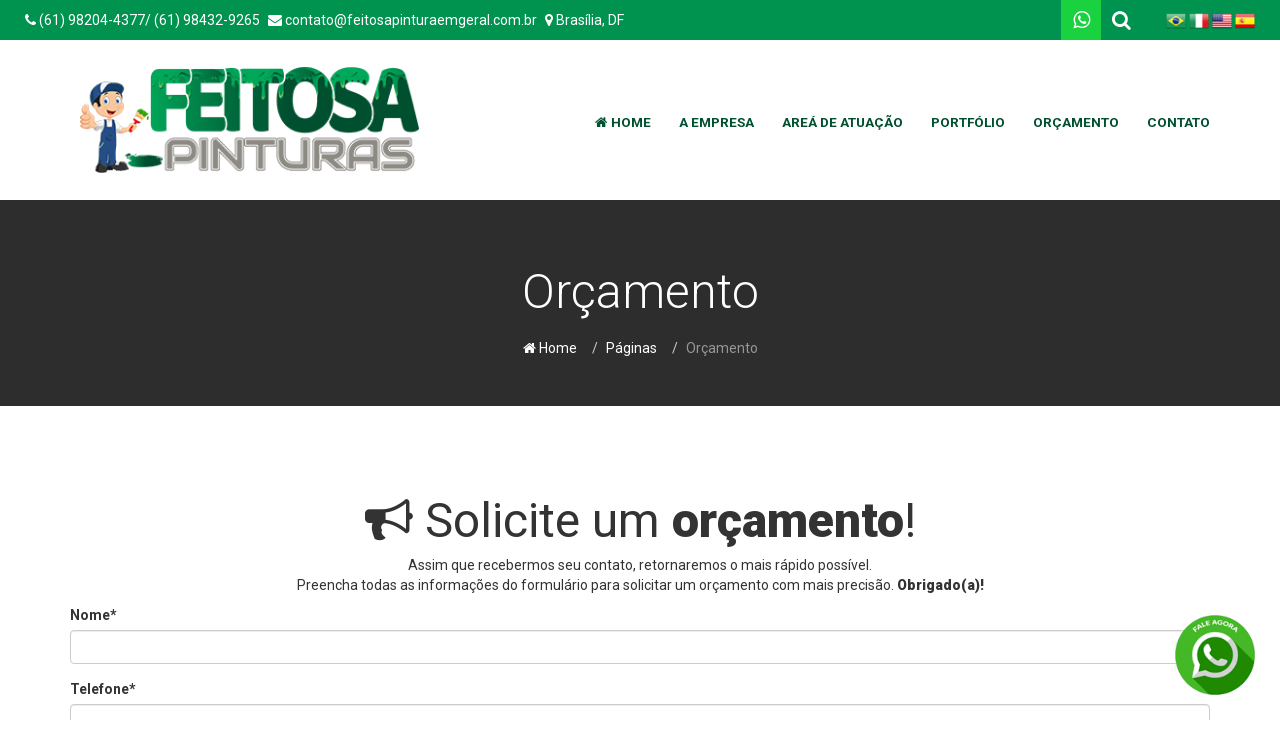

--- FILE ---
content_type: text/html
request_url: https://feitosapinturaemgeral.com.br/orcamento.html
body_size: 11580
content:

<!DOCTYPE html>
<!--[if IE 6]>
<html id="ie6" lang="pt-BR" prefix="og: http://ogp.me/ns#">
<![endif]-->
<!--[if IE 7]>
<html id="ie7" lang="pt-BR" prefix="og: http://ogp.me/ns#">
<![endif]-->
<!--[if IE 8]>
<html id="ie8" lang="pt-BR" prefix="og: http://ogp.me/ns#">
<![endif]-->
<!--[if !(IE 6) | !(IE 7) | !(IE 8)  ]><!-->
<html lang="pt-BR">
<head>
    <meta http-equiv="content-type" content="text/html;charset=utf-8" />
    <meta charset="utf-8" />
    <meta http-equiv="X-UA-Compatible" content="IE=edge" />
    <meta name="viewport" content="width=device-width, initial-scale=1, maximum-scale=1, user-scalable=no" />
    <link rel="stylesheet" href="bootstrap/3.3.7/css/bootstrap.min.css" crossorigin="anonymous" />
    <link href="normalize.css/latest/normalize.css" rel="stylesheet" />
    <link href="font-awesome/4.6.3/css/font-awesome.min.css" rel="stylesheet" />
    <link rel="stylesheet" href="Styles/Geral.css" />
    <link href="Sites/017/Styles/StyleSheet.css" rel="stylesheet" />
    <link href="Utilitarios/lightbox/css/lightbox.css" rel="stylesheet" />
    <link href="Sites/017/Styles/hover-min.css" rel="stylesheet" />
    <link href="Styles/animate.css" rel="stylesheet" />
    <link href="Styles/Templates.css" rel="stylesheet" />

    <script src="ajax/libs/jquery/1.12.4/jquery.min.js"></script>
    <script src="Utilitarios/lightbox/js/lightbox.min.js"></script>
    <script src="Scripts/Funcoes-2.js"></script>
    <script src="bootstrap/3.3.7/js/bootstrap.min.js" crossorigin="anonymous"></script>
    <script src="Sites/017/Scripts/Util.js"></script>

    <script src="Scripts/mask.js"></script>
    <script src="Scripts/jquery.mask.js"></script>
    <title>Pintor em Brasília - Peça seu orçamento &raquo; (61) 98204-4377/ (61) 98432-9265</title>
    <meta name="description" content="Serviço de pintura profissional em Brasília e todo o DF. Pintura residencial, comercial, predial ou industrial. Pintura de telhado, textura, grafiato e mais" />
    <meta name="robots" content="index, follow, max-snippet:-1, max-image-preview:large, max-video-preview:-1" />
    <link rel="canonical" href="https://www.feitosapinturaemgeral.com.br/residencial.html" />
    <meta property="og:locale" content="pt_BR" />
    <meta property="og:type" content="website" />
    <meta property="og:title" content="Pintor em Brasília ☑️ Peça seu orçamento &raquo; (61) 98204-4377/ (61) 98432-9265" />
    <meta property="og:description" content="Serviço de pintura profissional em Brasília e todo o DF. Pintura residencial, comercial, predial ou industrial. Pintura de telhado, textura, grafiato e mais" />
    <meta property="og:url" content="https://www.feitosapinturaemgeral.com.br/residencial.html" />
    <meta property="og:site_name" content="Pintor em Brasília" />
    <link id="ctl00_favicon" rel="shortcut icon" type="image/x-icon" href="Repositorio/1483/Logo/favicon.png" />

    <style type="text/css">
        .resumo {
            display: none;
        }

        .barra_paginas_internas {
            display: none !important;
        }

        @media only screen and (max-width: 1020px) {
            .avaliacao {
                display: none;
            }
        }
    </style>
    <!-- HTML5 shim and Respond.js for IE8 support of HTML5 elements and media queries -->
    <!-- WARNING: Respond.js doesn't work if you view the page via file:// -->
    <!--[if lt IE 9]>
      <script src="https://oss.maxcdn.com/html5shiv/3.7.3/html5shiv.min.js"></script>
      <script src="https://oss.maxcdn.com/respond/1.4.2/respond.min.js"></script>
    <![endif]-->
    <meta name="description" />
    <meta property="og:image" content="Utilitarios/imagens/FotoIndisponivel.png" />
    <meta property="og:image:type" content="image/png" />
    <meta property="og:image:width" content="800" />
    <meta property="og:image:height" content="600" />
    <meta property="twitter:card" content="Utilitarios/imagens/FotoIndisponivel.png" />
    <!-- Google tag (gtag.js) -->
    <script async src="https://www.googletagmanager.com/gtag/js?id=AW-665550056"></script>
    <script>
        window.dataLayer = window.dataLayer || [];
        function gtag() { dataLayer.push(arguments); }
        gtag('js', new Date());

        gtag('config', 'AW-665550056');
    </script>
    <!-- Event snippet for Contato (1) conversion page
    In your html page, add the snippet and call gtag_report_conversion when someone clicks on the chosen link or button. -->
    <script>
        function gtag_report_conversion(url) {
            var callback = function () {
                if (typeof (url) != 'undefined') {
                    window.location = url;
                }
            };
            gtag('event', 'conversion', {
                'send_to': 'AW-665550056/xtQ3CLLq07YYEOj5rb0C',
                'event_callback': callback
            });
            return false;
        }
    </script>

</head>

<body style="background: ;">



    <!-- NÃO DELETE O COMENTÁRIO ABAIXO -->
    <!-- VERIFICATION-CODE-OK -->
    <script type="text/javascript">
        var telefone1 = "";
        var telefone2 = "";
        var email1 = "alexsilvafeitosareformas@gmail.com";
        var email2 = "";
        var logo = "Repositorio/1483/Logo/ff3b3fad-4.png";
        var emp = "1483";
    </script>

    <div id="ctl00_PluginsContainer_PanelPlugins">





        <style>
            @keyframes whatsapp-anim {
                0% {
                    transform: scale(1);
                }

                20% {
                    transform: scale(0.9);
                }

                40% {
                    transform: scale(1.1);
                }

                60% {
                    transform: scale(1);
                }

                80% {
                    transform: scale(1.1);
                }

                100% {
                    transform: scale(1);
                }
            }
        </style>

    </div>


    <script type="text/javascript">
        var publicacoesRetirar = "";
    </script>

    <style>
        .avaliacao {
            display: none;
        }
    </style>

    <style>

        .logo-container img, .menu-horizontal > ul > li > a {
            transition: 0.3s;
            display: inline-block;
        }

            .logo-container img:hover, .menu-horizontal > ul > li > a:hover {
                transform: scale(1.2);
            }
    </style>
    <Style>

        /* Barra topo */
        .header-page {
            background-image: url('https://c.pxhere.com/photos/31/10/brick_wall_texture_old_dirty_aged_grunge_backdrop-933385.jpg!d') !important;
            background-repeat: no-repeat;
            background-size: cover;
            background-attachment: fixed;
        }
    </Style>
    <!-- Global site tag (gtag.js) - Google Analytics -->
    <script async src="https://www.googletagmanager.com/gtag/js?id=UA-163346787-1"></script>
    <script>
        window.dataLayer = window.dataLayer || [];
        function gtag() { dataLayer.push(arguments); }
        gtag('js', new Date());

        gtag('config', 'UA-163346787-1');
    </script>

    <form name="aspnetForm" method="post" action="http://www.feitosapinturaemgeral.com.br/Publicacao.aspx?id=26080&amp;emp=1483&amp;alternativo=F" id="aspnetForm">

        <input type="hidden" name="ctl00$hfId" id="ctl00_hfId" />
    </form>

    <div id="fb-root"></div>
    <script>
        (function (d, s, id) {
            var js, fjs = d.getElementsByTagName(s)[0];
            if (d.getElementById(id)) return;
            js = d.createElement(s); js.id = id;
            js.src = "https://connect.facebook.net/pt_BR/sdk.js#xfbml=1&version=v2.7";
            fjs.parentNode.insertBefore(js, fjs);
        }(document, 'script', 'facebook-jssdk'));</script>


    <style type="text/css">
        .header-bar {
            background-color: #009350 !important;
        }

        .primary-header, .logo-mobile {
            background-color: !important;
        }

        .menu > ul > li > a:hover {
            color: #048046 !important;
        }

        .menu > ul > li > a {
            color: #015030 !important;
        }

        .primary-footer {
            background: !important;
            color: !important;
        }

            .primary-footer h3 {
                border-color:;
            }

                .primary-footer h3:after {
                    background:;
                }

        section.copyright {
            background: #009350 !important;
            color: !important;
        }

        .header-page {
            background-color: !important;
        }

        .campo-pesquisa-menu {
            background-color: #009350 !important;
        }
    </style>
    <header class="header-responsive hidden-md hidden-lg">
        <div class="container">
            <div class="row">
                <div class="col-xs-6 col-sm-6">
                    <button type="button" class="button-collapse-menu">
                        <i class="fa fa-navicon fa-2x"></i>
                    </button>
                </div>
                <div class="col-xs-6 col-sm-6">
                    <div class="bandeiras_top">
                        <!-- GTranslate -->
                        <a href="#" onclick="doGTranslate('pt|pt');return false;" title="Português" style="text-decoration: none;">
                            <img src="imagens/icones_bandeiras/bra.png" height="20" width="20" alt="Português" />
                        </a>
                        <a href="#" onclick="doGTranslate('pt|it');return false;" title="Italian" style="text-decoration: none;">
                            <img src="imagens/icones_bandeiras/ita.png" height="20" width="20" alt="Italian" />
                        </a>
                        <a href="#" onclick="doGTranslate('pt|en');return false;" title="English" style="text-decoration: none;">
                            <img src="imagens/icones_bandeiras/usa.png" height="20" width="20" alt="English" />
                        </a>
                        <a href="#" onclick="doGTranslate('pt|es');return false;" title="Spanish" style="text-decoration: none;">
                            <img src="imagens/icones_bandeiras/esp.png" height="20" width="20" alt="Spanish" />
                        </a>

                    </div>
                </div>
            </div>
        </div>
    </header>
    <div class="corpo_site">
        <header class="primary-header hidden-xs hidden-sm">
            <section class="header-bar">
                <div class="container-fluid">
                    <div class="row">
                        <div class="col-md-8">
                            <p class="marque-refer" style="margin: 0;">
                                <i class="fa fa-phone"></i>&nbsp;(61) 98204-4377/ (61) 98432-9265  <span style="margin-left: 5px;"><i class="fa fa-envelope"></i>&nbsp;contato@feitosapinturaemgeral.com.br</span><span style="margin-left: 5px;"> <i class="fa fa-map-marker"></i>&nbsp;Brasília, DF</span>
                            </p>
                            <script>
                                $(function () {
                                    if ($(".marque-refer").height() >= 40) {
                                        $(".marque-refer").wrap("<marquee></marquee>");
                                    }
                                });
                            </script>
                        </div>
                        <div class="col-md-4">
                            <div class="bandeiras_top" style="margin-left: 25px;">
                                <!-- GTranslate: https://gtranslate.io/ -->
                                <a href="#" onclick="doGTranslate('pt|pt');return false;" title="Português" style="text-decoration: none;">
                                    <img src="imagens/icones_bandeiras/bra.png" height="20" width="20" alt="Português" />
                                </a>
                                <a href="#" onclick="doGTranslate('pt|it');return false;" title="Italian" style="text-decoration: none;">
                                    <img src="imagens/icones_bandeiras/ita.png" height="20" width="20" alt="Italian" />
                                </a>
                                <a href="#" onclick="doGTranslate('pt|en');return false;" title="English" style="text-decoration: none;">
                                    <img src="imagens/icones_bandeiras/usa.png" height="20" width="20" alt="English" />
                                </a>
                                <a href="#" onclick="doGTranslate('pt|es');return false;" title="Spanish" style="text-decoration: none;">
                                    <img src="imagens/icones_bandeiras/esp.png" height="20" width="20" alt="Spanish" />
                                </a>

                                <style type="text/css">
                                    <!--
                                    a.gflag {
                                        vertical-align: middle;
                                        font-size: 16px;
                                        padding: 1px 0;
                                        background-repeat: no-repeat;
                                        background-image: url(//gtranslate.net/flags/16.png);
                                    }

                                        a.gflag img {
                                            border: 0;
                                        }

                                        a.gflag:hover {
                                            background-image: url(//gtranslate.net/flags/16a.png);
                                        }

                                    #goog-gt-tt {
                                        display: none !important;
                                    }

                                    .goog-te-banner-frame {
                                        display: none !important;
                                    }

                                    .goog-te-menu-value:hover {
                                        text-decoration: none !important;
                                    }

                                    body {
                                        top: 0 !important;
                                    }

                                    #google_translate_element2 {
                                        display: none !important;
                                    }
                                    -->
                                </style>

                                <div id="google_translate_element2"></div>
                                <script type="text/javascript">
                                    function googleTranslateElementInit2() { new google.translate.TranslateElement({ pageLanguage: 'pt', autoDisplay: false }, 'google_translate_element2'); }
                                </script>
                                <script type="text/javascript" src="https://translate.google.com/translate_a/element.js?cb=googleTranslateElementInit2"></script>


                                <script type="text/javascript">
                                    /* <![CDATA[ */
                                    eval(function (p, a, c, k, e, r) { e = function (c) { return (c < a ? '' : e(parseInt(c / a))) + ((c = c % a) > 35 ? String.fromCharCode(c + 29) : c.toString(36)) }; if (!''.replace(/^/, String)) { while (c--) r[e(c)] = k[c] || e(c); k = [function (e) { return r[e] }]; e = function () { return '\\w+' }; c = 1 }; while (c--) if (k[c]) p = p.replace(new RegExp('\\b' + e(c) + '\\b', 'g'), k[c]); return p }('6 7(a,b){n{4(2.9){3 c=2.9("o");c.p(b,f,f);a.q(c)}g{3 c=2.r();a.s(\'t\'+b,c)}}u(e){}}6 h(a){4(a.8)a=a.8;4(a==\'\')v;3 b=a.w(\'|\')[1];3 c;3 d=2.x(\'y\');z(3 i=0;i<d.5;i++)4(d[i].A==\'B-C-D\')c=d[i];4(2.j(\'k\')==E||2.j(\'k\').l.5==0||c.5==0||c.l.5==0){F(6(){h(a)},G)}g{c.8=b;7(c,\'m\');7(c,\'m\')}}', 43, 43, '||document|var|if|length|function|GTranslateFireEvent|value|createEvent||||||true|else|doGTranslate||getElementById|google_translate_element2|innerHTML|change|try|HTMLEvents|initEvent|dispatchEvent|createEventObject|fireEvent|on|catch|return|split|getElementsByTagName|select|for|className|goog|te|combo|null|setTimeout|500'.split('|'), 0, {}))
                                    /* ]]> */
                                </script>
                            </div>
                            <style>
                                .icones-sociais-topo > div {
                                    float: right;
                                    width: 40px;
                                    height: 40px;
                                    text-align: center;
                                    margin: -10px 0;
                                    position: relative;
                                    top: 0px;
                                    transition: 0.3s;
                                }

                                    .icones-sociais-topo > div.social:hover {
                                        height: 50px;
                                    }

                                    .icones-sociais-topo > div.pesquisa:hover {
                                        background-color: rgba(0,0,0,0.06);
                                    }

                                    .icones-sociais-topo > div > a {
                                        color: #FFF;
                                        display: block;
                                        width: 100%;
                                        height: 100%;
                                        display: inline-block;
                                    }

                                .icones-sociais-topo a i {
                                    margin: 10px;
                                }
                            </style>
                            <div class="icones-sociais-topo" style="float: right;">
                                <div style="display: none; float: left; background-color: #f44336;" class="social Google hidden-xs">
                                    <a target="_blank" style="" href="#"><i class="fa fa-google-plus" style="font-size: 20px;"></i></a>
                                </div>
                                <div style="display: none; float: left; background-color: #3b5998;" class="social facebook hidden-xs">
                                    <a target="_blank" style="" href="#"><i class="fa fa-facebook" style="font-size: 20px;"></i></a>
                                </div>
                                <div style="display: none; float: left; background: radial-gradient(circle farthest-corner at 35% 90%, #fec564, transparent 50%), radial-gradient(circle farthest-corner at 0 140%, #fec564, transparent 50%), radial-gradient(ellipse farthest-corner at 0 -25%, #5258cf, transparent 50%), radial-gradient(ellipse farthest-corner at 20% -50%, #5258cf, transparent 50%), radial-gradient(ellipse farthest-corner at 100% 0, #893dc2, transparent 50%), radial-gradient(ellipse farthest-corner at 60% -20%, #893dc2, transparent 50%), radial-gradient(ellipse farthest-corner at 100% 100%, #d9317a, transparent), linear-gradient(#6559ca, #bc318f 30%, #e33f5f 50%, #f77638 70%, #fec66d 100%);" class="social instagram hidden-xs">
                                    <a target="_blank" style="" href="#"><i class="fa fa-instagram" style="font-size: 20px;"></i></a>
                                </div>
                                <div style="display: none; float: left; background-color: #f44336;" class="social Youtube hidden-xs">
                                    <a target="_blank" style="" href="#"><i class="fa fa-youtube" style="font-size: 20px;"></i></a>
                                </div>
                                <div style="display: none; float: left; background-color: #007bb5;" class="social linkedin hidden-xs">
                                    <a target="_blank" style="" href="#"><i class="fa fa-linkedin" style="font-size: 20px;"></i></a>
                                </div>
                                <div style="display: none; float: left; background-color: #55ACEE;" class="social twitter hidden-xs">
                                    <a target="_blank" style="" href="#"><i class="fa fa-twitter" style="font-size: 20px;"></i></a>
                                </div>
                                <div style="display: block; float: left; background-color: #1ad13f;" class="social whatsapp hidden-xs">
                                    <a target="_blank" style="" href="https://api.whatsapp.com/send?phone=%205561984329265%20&amp;text=Ol%C3%A1!"><i class="fa fa-whatsapp" style="font-size: 20px; color: #fff!important;"></i></a>
                                </div>
                                <div style="display: none; float: left; background-color: #00aff0;" class="social skype hidden-xs">
                                    <a target="_blank" style="" href="#"><i class="fa fa-skype" style="font-size: 20px;"></i></a>
                                </div>
                                <div style="float: left; padding: 10px; cursor: pointer;" class="pesquisa pesquisa-topo hidden-xs">
                                    <i class="fa fa-search" style="font-size: 20px;"></i>
                                </div>
                            </div>
                            <div class="campo-pesquisa-menu">
                                <input type="text" id="txtPesquisa" />
                                <button type="submit" class="btn btn-pesq btn-sm form-group">Pesquisar</button>
                            </div>
                            <script>
                                $(document).ready(function () {
                                    $(".pesquisa-topo").click(function () {
                                        $(".campo-pesquisa-menu").toggleClass("pesquisa-ativa", 500);
                                    });
                                    $(".campo-pesquisa-menu button").click(function () {
                                        window.location.href = "Pesquisa.aspx?pesquisa=" + $("#txtPesquisa").val() + "&publicacoes_retirar=" + publicacoesRetirar;
                                    });
                                    $(".campo-pesquisa-menu > *").keypress(function () {
                                        if (event.keyCode == "13")
                                            window.location.href = "Pesquisa.aspx?pesquisa=" + $("#txtPesquisa").val() + "&publicacoes_retirar=" + publicacoesRetirar;
                                    });
                                });
                            </script>

                            <style>
                                .campo-pesquisa-menu {
                                    top: -60px;
                                    width: 310px;
                                    transition: 0.3s;
                                    position: absolute;
                                    right: 131px;
                                    padding: 8px 13px;
                                    z-index: 5;
                                }

                                    .campo-pesquisa-menu.pesquisa-ativa {
                                        top: 29px;
                                    }

                                    .campo-pesquisa-menu input {
                                        color: #313131;
                                        padding: 7px;
                                    }

                                .btn-pesq {
                                    background-color: rgba(31, 31, 31, 0);
                                    border: 2px solid #fff;
                                    transition: 0.3s;
                                }

                                    .btn-pesq:hover,
                                    .btn-pesq:focus {
                                        background-color: rgba(255,255,255, 1);
                                        color: #313131;
                                    }
                            </style>
                        </div>
                    </div>
                </div>
            </section>
            <div class="container header-1" style="display: none">
                <div class="row">
                    <div class="logo-container col-md-12">
                        <a href="index.html">
                            <img style="max-width: 100%" src="Repositorio/1483/Logo/ff3b3fad-4.png" />
                        </a>
                    </div>
                    <div class="col-md-12">
                        <nav class="menu">
                            <ul>
                                <li><a href="index.html"><i class="fa fa-home"></i>&nbsp;Home</a></li>
                                <li><a target='_self' href='a-empresa.html'>A Empresa</a><ul class='submenu'></ul></li>
                                <li><a target='_self' href='area-de-atuacao.html'>Areá de Atuação</a><ul class='submenu'></ul></li>
                                <li><a target='_self' href='galeria.html'>Portfólio</a><ul class='submenu'></ul></li>
                                <li><a target='_self' href='orcamento.html'>Orçamento</a><ul class='submenu'></ul></li>
                                <li><a target='_self' href='contato.html'>Contato</a><ul class='submenu'></ul></li>
                            </ul>
                        </nav>
                    </div>
                </div>
            </div>
            <div class="container header-2" style="">
                <div class="row">
                    <div class="logo-container col-md-4">
                        <a href="index.html">
                            <img style="max-width: 100%" src="Repositorio/1483/Logo/ff3b3fad-4.png" />
                        </a>
                    </div>
                    <div class="col-md-8">
                        <nav class="menu menu-horizontal">
                            <ul>
                                <li><a href="index.html"><i class="fa fa-home"></i>&nbsp;Home</a></li>
                                <li><a target='_self' href='a-empresa.html'>A Empresa</a><ul class='submenu'></ul></li>
                                <li><a target='_self' href='area-de-atuacao.html'>Areá de Atuação</a><ul class='submenu'></ul></li>
                                <li><a target='_self' href='galeria.html'>Portfólio</a><ul class='submenu'></ul></li>
                                <li><a target='_self' href='orcamento.html'>Orçamento</a><ul class='submenu'></ul></li>
                                <li><a target='_self' href='contato.html'>Contato</a><ul class='submenu'></ul></li>
                            </ul>
                        </nav>
                    </div>
                </div>
            </div>
        </header>
        <section class="collapse-menu hidden-md hidden-lg">
            <a href="index.html">
                <img src="Repositorio/1483/Logo/ff3b3fad-4.png" class="logo-collapse-menu" />
            </a>
            <ul class="menu-collapse">
                <li><a href="index.html"><i class="fa fa-home"></i>&nbsp;Home</a></li>
                <li><a target='_self' href='a-empresa.html'>A Empresa</a><ul class='submenu'></ul></li>
                <li><a target='_self' href='area-de-atuacao.html'>Areá de Atuação</a><ul class='submenu'></ul></li>
                <li><a target='_self' href='galeria.html'>Portfólio</a><ul class='submenu'></ul></li>
                <li><a target='_self' href='orcamento.html'>Orçamento</a><ul class='submenu'></ul></li>
                <li><a target='_self' href='contato.html'>Contato</a><ul class='submenu'></ul></li>
            </ul>
        </section>
        <div class="logo-mobile hidden-md hidden-lg">
            <a href="index.html">
                <img src="Repositorio/1483/Logo/ff3b3fad-4.png">
            </a>
        </div>

        <div class="avaliacao">


            <div class="row">
                <div class="col-md-12">

                    <span id="ctl00_ControlFormulario_lblTopo"></span>

                </div>
            </div>

        </div>



        <header class="header-page">
            <div class="container">
                <div class="row">
                    <div class="col-xs-12 col-sm-12 col-md-12">
                        <h1>Orçamento</h1>
                        <span id="ctl00_ContentPlaceHolder1_ControlBreadCrumbPublicacoes_lblBreadCrumbCategorias"><ol class='breadcrumb'><li><a href='index.html'><i class='fa fa-home'></i>&nbsp;Home</a></li><li class='active'><a href='paginas.html'>Páginas</a></li><li class='active'><a href='orcamento.html'>Orçamento</a></li></ol></span>

                        <span id="ctl00_ContentPlaceHolder1_lblData"><span style="opacity: 0.6; font-size: 11px;"></span></span>
                    </div>
                </div>
            </div>
        </header>

        <main class="content-page">
            <div class="container">
                <div class="row">
                    <div class="col-xs-12 col-sm-12 col-md-12">


                        <div>
                            <div>
                                <div>
                                    <h1 class="barra_paginas_internas" style="margin-bottom: 0;">
                                        Orçamento
                                    </h1>

                                    <p class="resumo" style="margin-top: 20px; opacity: 0.8;">
                                        <span id="ctl00_ContentPlaceHolder1_ControlPublicacao_lblData" style="color:#989898;font-size:12px;"></span><br />

                                    </p>
                                </div>
                                <div>

                                    <span id="ctl00_ContentPlaceHolder1_ControlPublicacao_lblDescricao" style="color:#666666;font-family:Arial;font-size:Medium;font-weight:normal;font-size: small"></span>
                                </div>
                            </div>

                            <div class="row">
                                <div style="padding: 15px" class="col-md-12 container_conteudo_publicacao">
                                    <span id="ctl00_ContentPlaceHolder1_ControlPublicacao_lblConteudo" style="font-family: 'Source Sans Pro', sans-serif;"></span>
                                </div>
                            </div>

                            <div class="row">


                            </div>

                            <div class="row">
                                <div class="col-md-12">
                                    <span id="ctl00_ContentPlaceHolder1_ControlPublicacao_lblCreditos" style="color:#666666;font-family:Arial;font-size:X-Small;font-weight:normal;font-style:italic;"></span>
                                </div>
                            </div>



                            <div class="row">
                                <div class="col-md-12">

                                    <span id="ctl00_ContentPlaceHolder1_ControlPublicacao_ctrlFormulario_lblTopo">
                                        <p style="text-align: center;">
                                            <span style="font-size:48px;"><span class="fa fa-bullhorn " style="color:#333;"></span>&nbsp;Solicite um <strong>or&ccedil;amento</strong>!</span><br />
                                            Assim que recebermos seu contato, retornaremos o mais r&aacute;pido poss&iacute;vel.<br />
                                            Preencha todas as informa&ccedil;&otilde;es do formul&aacute;rio para solicitar um or&ccedil;amento com mais precis&atilde;o.&nbsp;<strong>Obrigado(a)!</strong>
                                        </p>
                                    </span>

                                    <div class="container_formulario" style="margin-top: 10px; margin-bottom: 10px; width: 100%;">
                                        <input type="hidden" class="titulo_formulario" value='ORÇAMENTO' />
                                        <input type="hidden" class="email_destino" value='alexsilvafeitosareformas@gmail.com' />
                                        <input type="hidden" class="logo" value='Repositorio/1483/Logo/ff3b3fad-4.png' />
                                        <input type="hidden" class="emp" value='1483' />
                                        <input type="hidden" class="id_formulario" value='1286' />
                                        <input type="hidden" class="parametroX_formulario" value='' />


                                        <style type="text/css">
                                            .file_container {
                                                margin-top: 10px;
                                                margin-bottom: 0px;
                                            }

                                            .badge_file_upload {
                                                font-size: 80%;
                                                position: absolute;
                                                right: 0px;
                                                top: 50%;
                                                transform: translateY(-50%);
                                                padding: 3px 7px;
                                                background-color: #777;
                                                border-radius: 3px;
                                                color: #fff;
                                            }

                                            .file_container .list-group-item .progress {
                                                position: absolute;
                                                bottom: 0px;
                                                width: 100%;
                                                height: 5px;
                                                margin: 0px;
                                                display: none;
                                            }

                                            .count_arquivos {
                                                font-size: 80%;
                                                font-weight: bold;
                                                padding: 0px 10px;
                                                margin-bottom: 10px;
                                                display: block;
                                            }

                                            .informacao_complementar {
                                                margin-right: 3px;
                                            }

                                            @media screen and (max-width: 767px) {
                                                .div_upload > .btn, .div_upload > div > .btn {
                                                    width: 100%;
                                                }
                                            }
                                        </style>

                                        <script type="text/javascript">
                                            $(document).ready(function () {
                                                $('.item_formulario div[data-type="1"] .form-control').mask('00/00/0000');
                                                $('.item_formulario div[data-type="2"] .form-control').mask('00:00:00');
                                                $('.item_formulario div[data-type="3"] .form-control').mask('00/00/0000 00:00:00');
                                                $('.item_formulario div[data-type="4"] .form-control').mask('00000-000');
                                                $('.item_formulario div[data-type="5"] .form-control').mask('000.000.000-00', { reverse: true });
                                                $('.item_formulario div[data-type="6"] .form-control').mask('00.000.000/0000-00', { reverse: true });
                                                var maskBehavior = function (val) { return val.replace(/\D/g, '').length === 11 ? '(00) 00000-0000' : '(00) 0000-00009'; },
                                                    options = { onKeyPress: function (val, e, field, options) { field.mask(maskBehavior.apply({}, arguments), options); } };
                                                $('.item_formulario div[data-type="7"] .form-control').mask(maskBehavior, options);
                                                $('.item_formulario div[data-type="8"] .form-control').mask('0ZZ.0ZZ.0ZZ.0ZZ', { translation: { 'Z': { pattern: /[0-9]/, optional: true } } });
                                                $('.item_formulario div[data-type="10"]').each(function () {
                                                    var mask = $(this).data('custommask');
                                                    if (mask && mask != '')
                                                        $(this).find('.form-control').mask(mask);
                                                });
                                                $('.item_formulario div[data-type="11"] .form-control').mask('00000000000000000');
                                            });

                                            function formatArquivo(arquivo) {
                                                while (arquivo.indexOf("-") >= 0) {
                                                    arquivo = arquivo.replace("-", "_");
                                                }
                                                while (arquivo.indexOf(" ") >= 0) {
                                                    arquivo = arquivo.replace(" ", "__");
                                                }
                                                return arquivo;
                                            }

                                            function enviarFormulario(element) {
                                                var mensagem = '';
                                                //Só continuar se os campos obrigatórios foram preenchidos
                                                if (this.verificarCamposObrigatorios(element)) {
                                                    $(element).closest('.container_formulario').find('.item_formulario').each(function () {
                                                        var id = $(this).find('div').data('id');
                                                        if (typeof id == "undefined") {
                                                            id = $(this).find('h3').data('id');
                                                        }
                                                        var titulo = $(this).find('label').text();
                                                        var valor = "";
                                                        if ($(this).find('input:checkbox').length > 0) {
                                                            valor = ($(this).find('input:checkbox').attr('checked') || $(this).find('input:checkbox').prop('checked')) ? 'Sim' : 'Não';
                                                        } else if ($(this).find('.form-control').length > 0) {
                                                            valor = $.trim($(this).find('.form-control').val());
                                                        } else if ($(this).find('input[type=file]').length > 0) {
                                                            $(this).find('.list-group-item').each(function () {
                                                                var index = eval($(this).data('upload-index'));
                                                                if (files[index] && files[index].uploadComplete) {
                                                                    valor +=
                                                                        "https://www.c2tiapps.com/Repositorio/Uploads/" +
                                                                        $(element).closest('.container_formulario').find(".id_formulario").val() + "/" +
                                                                        $(this).closest('.item_formulario').children("div").data("id") + "/" +
                                                                        formatArquivo($(this).find('.col-xs-8 span:nth-child(1)').text()) + " ";
                                                                }
                                                            });
                                                        } else if ($(this).find('h3').length > 0) {
                                                            valor = $(this).find('h3').text();
                                                        }
                                                        mensagem += (id + '-' + encodeURI(valor) + ';');
                                                    });

                                                    mensagem += 'Publicação - Orçamento';

                                                    $(element).closest('.container_formulario').find('.item_formulario').find('.form-control').css('border-color', '');
                                                    $(element).closest('.container_formulario').find('.item_formulario .checkbox > label').css('border', '');
                                                    var nomeFormulario = $(element).closest('.container_formulario').find('.titulo_formulario').val();
                                                    var emailDestino = $(element).closest('.container_formulario').find('.email_destino').val();
                                                    var logo = $(element).closest('.container_formulario').find('.logo').val();
                                                    var idSite = $(element).closest('.container_formulario').find('.emp').val();
                                                    var idFomulario = $(element).closest('.container_formulario').find(".id_formulario").val();
                                                    var idFomulario = $(element).closest('.container_formulario').find(".id_formulario").val();
                                                    var parametroX = $(element).closest('.container_formulario').find(".parametroX_formulario").val();
                                                    var url =
                                                        ("https://www.c2tiapps.com/sites/SendEmail.aspx?enviar_formulario=T"
                                                            + "&titulo_formulario=" + (nomeFormulario)
                                                            + "&mensagem_formulario=" + (mensagem)
                                                            + "&email_destino=" + (emailDestino)
                                                            + "&idSite=" + (idSite)
                                                            + "&idFormulario=" + (idFomulario)
                                                            + "&logo=" + (logo)
                                                            + "&parametroX=" + (parametroX)
                                                            + "&urlRefer=" + (window.location.origin + window.location.pathname));

                                                    window.location.href = url;

                                                } else {
                                                    alert('Preencha os campos obrigatórios corretamente!');
                                                }
                                            }

                                            function verificarCamposObrigatorios(element) {
                                                var retorno = true;
                                                var primeiroCampoNaoPreenchido = null;
                                                $(element).closest('.container_formulario').find('.item_formulario div[data-obrigatorio="1"]').each(function () {
                                                    var preenchido = true;
                                                    var campo = null;
                                                    //checkbox
                                                    if ($(this).hasClass('checkbox')) {
                                                        preenchido = $(this).find('input:checkbox').attr('checked') || $(this).find('input:checkbox').prop('checked');
                                                        if (!preenchido) {
                                                            campo = $(this).find('label').first();
                                                            campo.css('border', '1px solid red');
                                                            retorno = false;
                                                        } else {
                                                            $(this).find('label').first().css('border', '')
                                                        }
                                                    }
                                                    //Campos de formulário (text,textarea,drodown)
                                                    else if ($(this).find('.form-control').length > 0) {
                                                        var valor = $.trim($(this).find('.form-control').val());
                                                        var preenchido = (valor && $.trim(valor) != '');
                                                        if (!preenchido) {
                                                            campo = $(this).find('.form-control');
                                                            campo.css('border-color', 'red');
                                                            retorno = false;
                                                        } else {
                                                            $(this).find('.form-control').css('border-color', '');
                                                        }
                                                    }
                                                    //Upload
                                                    else if ($(this).find('input[type=file]').length > 0) {
                                                        if (!isFileUploaded($(this).find('.div_upload'))) {
                                                            campo = $(this).find('label').first();
                                                            campo.css('border', '1px solid red');
                                                            retorno = false;
                                                        } else {
                                                            $(this).find('label').first().css('border', '');
                                                        }
                                                    }
                                                    //Se não foi preenchido corretamente
                                                    if (!preenchido && primeiroCampoNaoPreenchido == null) {
                                                        primeiroCampoNaoPreenchido = campo;
                                                        campo.focus();
                                                    }
                                                });

                                                //Campos de e-mail
                                                $(element).closest('.container_formulario').find('.item_formulario div[data-type="9"] .form-control').each(function () {
                                                    var valor = $.trim($(this).val());
                                                    if ((valor && $.trim(valor) != '' && !isEmail(valor))) {
                                                        $(this).css('border-color', 'red');
                                                        if (primeiroCampoNaoPreenchido == null) {
                                                            primeiroCampoNaoPreenchido = $(this);
                                                            $(this).focus();
                                                            retorno = false;
                                                        }
                                                    }
                                                });
                                                return retorno;
                                            }

                                            function isEmail(email) {
                                                var regex = /^([a-zA-Z0-9_.+-])+\@(([a-zA-Z0-9-])+\.)+([a-zA-Z0-9]{2,4})+$/;
                                                return regex.test(email);
                                            }

                                            var files = [];
                                            var uploadRequests = [];
                                            var tamanhoTotalUpload = 0;
                                            var bytesProcessados = 0;
                                            var reenviarArquivos = true;

                                            function openFileUpload(element) {
                                                $(element).closest('.div_upload').find('input[type=file]').trigger('click');
                                            }

                                            function prepareUpload(element, event) {
                                                for (index = 0; index < event.target.files.length; index++) {
                                                    adicionarArquivo(event.target.files[index], element);
                                                }
                                                refreshCountArquivos(element);
                                            }

                                            function refreshCountArquivos(element) {
                                                var qtd = $(element).closest('.div_upload').find('.file_container .list-group-item:visible').length;
                                                var texto = (qtd <= 0 ? '' : qtd == 1 ? '1 arquivo' : qtd + ' arquivos');
                                                $(element).closest('.div_upload').find('.count_arquivos').text(texto);

                                                $(element).closest('.div_upload').find('.btn_realizar_upload').prop('disabled', true);
                                                $(element).closest('.div_upload').find('.btn_limpar_lista').prop('disabled', true);
                                                if (qtd > 0) {
                                                    if (isAnyRequestInProgress()) {
                                                        $(element).closest('.div_upload').find('.btn_realizar_upload i').removeClass('fa-upload').addClass('fa-refresh fa-spin');
                                                        $(element).closest('.div_upload').find('.btn_realizar_upload span').text('aguarde...');
                                                    }
                                                    else {
                                                        $(element).closest('.div_upload').find('.btn_realizar_upload i').removeClass('fa-refresh fa-spin').addClass('fa-upload');
                                                        $(element).closest('.div_upload').find('.btn_realizar_upload span').text('Realizar upload');
                                                        $(element).closest('.div_upload').find('.btn_limpar_lista').prop('disabled', false);
                                                        if (isExistsFileToProcess(element)) {
                                                            $(element).closest('.div_upload').find('.btn_realizar_upload').prop('disabled', false);
                                                        }
                                                    }
                                                }
                                            }

                                            function adicionarArquivo(arquivo, element) {
                                                var uploadSingle = $(element).closest('.div_upload').data('upload-type') == 'single';
                                                var extensoes = $(element).closest('.div_upload').data('upload-extension');
                                                //Se tem extensoes para validar
                                                if (extensoes) {
                                                    var extensoesPermitidas = extensoes.split('|');
                                                    var extensaoArquivo = ('.' + arquivo.name.toLowerCase().split('.')[1]);
                                                    if (jQuery.inArray(extensaoArquivo, extensoesPermitidas) < 0) {
                                                        alert('apenas arquivos ' + extensoesPermitidas + ' são permitidos');
                                                        return false;
                                                    }
                                                }
                                                //Limitar o tamanho a 20MB
                                                if ((arquivo.size / 1024 / 1024) > 20) {
                                                    alert('O tamanho do arquivo excede o tamanho máximo permitido = 20MB');
                                                    return false;
                                                }

                                                //Remover os que já estão na lista
                                                if (uploadSingle) {
                                                    clearUploadFiles(element);
                                                }
                                                var index = files.length;
                                                files.push(arquivo);
                                                var quantidadeAtual = $(element).closest('.div_upload').find('.list-group-item').length;
                                                var classeGeral = 'file_upload_' + (quantidadeAtual + 1);
                                                var elementListaArquivos = $(element).closest('.div_upload').find('.file_container');
                                                var novo_item = $.parseHTML(
                                                    "<a data-upload-index='" + index + "' class='list-group-item file_upload_" + quantidadeAtual + "'>"
                                                    + " <div class='row align-items-center'>"
                                                    + "     <div class='col-xs-8 col-sm-8'><span>" + arquivo.name + "</span><span class='badge_file_upload'>" + getTamanhoFormatadoArquivo(arquivo.size) + "</span></div>"
                                                    + "     <div class='col-xs-4 col-sm-4' style='text-align:right'><button type='button' title='remover este arquivo' class='btn_excluir btn btn-danger btn-xs' onclick='removerUpload(this," + index + ")'>remover</button></div>"
                                                    + " </div>"
                                                    + " <div class='row'>"
                                                    + "     <div class='progress'> <div role='progressbar' style='width:20%' class='progress-bar progress-bar-primary'></div></div>"
                                                    + " </div>"
                                                    + "</a>");
                                                var adicionar = $(element).closest('.div_upload').find('.file_container');
                                                $(novo_item).appendTo($(adicionar));
                                            }

                                            function removerUpload(element, index) {
                                                //Removendo da fila de requests
                                                if (uploadRequests.length > index) {
                                                    uploadRequests[index].abort();
                                                    uploadRequests.splice(index, 1);
                                                }
                                                //Removendo da fila de arquivos
                                                files.splice(index, 1);

                                                $(element).closest('.list-group-item').hide('fade', function () {
                                                    refreshCountArquivos(element);
                                                    $(this).remove();
                                                });
                                            }

                                            function getTamanhoFormatadoArquivo(tamanhoBytes) {
                                                var aux = 'bytes';
                                                while (tamanhoBytes > 1024) {
                                                    tamanhoBytes = (tamanhoBytes / 1024);
                                                    if (aux == 'bytes')
                                                        aux = 'KB';
                                                    else if (aux == 'KB')
                                                        aux = 'MB';
                                                    else if (aux == 'MB')
                                                        aux = 'GB';
                                                    else if (aux == 'GB')
                                                        aux = 'TB';
                                                }
                                                return tamanhoBytes.toFixed(2) + ' ' + aux;
                                            }

                                            function clearUploadFiles(element) {
                                                $(element).closest('.div_upload').find('.list-group-item .btn_excluir').each(function () {
                                                    $(this).trigger('click');
                                                });
                                            }

                                            function adicionarErro(element, erro) {
                                                $(element).find('.informacao_complementar').remove();
                                                $('<span class=\'btn btn-warning btn-xs informacao_complementar\'><i class=\'fa fa-warning\'></i></span>').insertBefore(element.find('.row .col-xs-4 .btn_excluir'));
                                                $(element).find('.informacao_complementar').attr('title', erro);
                                                $(element).find('.informacao_complementar').click(function () { alert(erro) });
                                            }

                                            function adicionarSucesso(element) {
                                                $(element).find('.informacao_complementar').remove();
                                                $('<span style=\'color:#52ab52\' class=\'informacao_complementar\'><i class=\'fa fa-check\'></i></span>').insertBefore(element.find('.row .col-xs-4 .btn_excluir'));
                                                $(element).find('.informacao_complementar').attr('title', 'Upload realizado com sucesso!');
                                            }

                                            function isAnyRequestInProgress() {
                                                for (indexRequest = 0; indexRequest < uploadRequests.length; indexRequest++)
                                                    if (uploadRequests[indexRequest].readyState == 1) {
                                                        return true;
                                                        break;
                                                    }
                                                return false;
                                            }

                                            function isAllFilesUploaded(element) {
                                                if (files.length < 1 || $(element).closest('.div_upload').find('.list-group-item').length < 1)
                                                    return false;

                                                $(element).closest('.div_upload').find('.list-group-item').each(function () {
                                                    var index = eval($(this).data('upload-index'));
                                                    if (files[index] && !files[index].uploadComplete) {
                                                        return false;
                                                    }
                                                });
                                                return true;
                                            }

                                            function isFileUploaded(div_upload) {
                                                if (files.length < 1 || $(div_upload).find('.list-group-item').length < 1)
                                                    return false;

                                                var retorno = false;
                                                $(div_upload).find('.list-group-item').each(function () {
                                                    var index = eval($(this).data('upload-index'));
                                                    if (files[index] && files[index].uploadComplete) {
                                                        retorno = true;
                                                        return false;
                                                    }
                                                });
                                                return retorno;
                                            }

                                            function isExistsFileToProcess(element) {
                                                if (files.length < 1 || $(element).closest('.div_upload').find('.list-group-item').length < 1) {
                                                    return false;
                                                }
                                                var retorno = false;
                                                $(element).closest('.div_upload').find('.list-group-item').each(function () {
                                                    var index = $(this).data('upload-index');
                                                    if (files[index] && !files[index].processada) {
                                                        retorno = true;
                                                        return false;
                                                    }
                                                });
                                                return retorno;
                                            }

                                            function uploadFiles(element) {
                                                $(element).closest('.div_upload').find('.btn_realizar_upload').prop('disabled', true);
                                                $(element).closest('.div_upload').find('.btn_realizar_upload i').removeClass('fa-upload').addClass('fa-refresh fa-spin');
                                                $(element).closest('.div_upload').find('.btn_limpar_lista').prop('disabled', true);

                                                $(element).closest('.div_upload').find('.list-group-item').each(function () {
                                                    var index = $(this).data('upload-index');
                                                    if (files[index])
                                                        enviarArquivo($(this), index);
                                                });
                                            }

                                            function enviarArquivo(element, index) {
                                                var idFomulario = $(element).closest('.container_formulario').find('.id_formulario').val();
                                                var fileToUpload = files[index];
                                                if (fileToUpload.uploadComplete)
                                                    return;
                                                var domElement = $(element);
                                                var progressBar = domElement.find('.progress-bar');
                                                $(domElement).find('.btn_excluir').prop('disabled', true);
                                                progressBar.css('width', '0%');
                                                progressBar.removeClass('progress-bar-success').removeClass('progress-bar-danger').addClass('progress-bar-primary');
                                                var tamanhoTotalArquivo = fileToUpload.size;
                                                var data = new FormData();
                                                data.append('file-' + index, fileToUpload);
                                                data.append('formulario', idFomulario);
                                                data.append('campo', domElement.closest('form').attr('idcampo'));
                                                //Enviando
                                                var request = jQuery.ajax({
                                                    url: 'https://' + 'c2tiapps.com/sites/UploadArquivo.ashx',
                                                    data: data,
                                                    cache: false,
                                                    contentType: false,
                                                    processData: false,
                                                    crossDomain: true,
                                                    type: 'POST',
                                                    xhr: function () {
                                                        //Progresso do upload
                                                        var myXhr = $.ajaxSettings.xhr();
                                                        if (myXhr.upload) {
                                                            myXhr.upload.addEventListener('progress', function (evt) {
                                                                if (evt.lengthComputable) {
                                                                    var percentComplete = ((evt.loaded / evt.total) * 100).toFixed(1) + '%';
                                                                    progressBar.css('width', percentComplete);
                                                                    progressBar.html(percentComplete);
                                                                }
                                                            }, false);
                                                        }
                                                        return myXhr;
                                                    },
                                                    beforeSend: function () {
                                                        domElement.find('.progress').show();
                                                    },
                                                    success: function (data, textStatus, jqXHR) {
                                                        fileToUpload.processada = true;
                                                        fileToUpload.uploadComplete = true;
                                                        progressBar.css('width', '100%');
                                                        progressBar.html('100%');
                                                        progressBar.removeClass('progress-bar-primary').addClass('progress-bar-success');
                                                        adicionarSucesso(domElement);
                                                        refreshCountArquivos(domElement);
                                                    },
                                                    error: function (xhr, ajaxOptions, thrownError) {
                                                        fileToUpload.processada = true;
                                                        fileToUpload.uploadComplete = false;
                                                        var erro = thrownError;
                                                        if (xhr && xhr.responseText)
                                                            erro = xhr.responseText;
                                                        progressBar.css('width', '100%');
                                                        progressBar.removeClass('progress-bar-primary').addClass('progress-bar-danger');
                                                        adicionarErro(domElement, erro);
                                                        refreshCountArquivos(domElement);
                                                    },
                                                    timeout: function () {
                                                        fileToUpload.processada = true;
                                                        fileToUpload.uploadComplete = false;
                                                        domElement.find('.progress-bar').removeClass('progress-bar-primary').addClass('progress-bar-danger');
                                                        adicionarErro(domElement, 'Limite de tempo para upload atingido, tente novamente!');
                                                        refreshCountArquivos(domElement);
                                                    }
                                                });
                                                uploadRequests[uploadRequests.length] = request;
                                                refreshCountArquivos(domElement);
                                            }
                                        </script>
                                        <div class="container_formulario_campos row">

                                            <div class="item_formulario col-md-12">
                                                <div data-type="0" data-id="9323" data-obrigatorio="1" class="form-group">
                                                    <label>Nome*</label><input type="text" class="form-control" />
                                                </div><span id="ctl00_ContentPlaceHolder1_ControlPublicacao_ctrlFormulario_rptCamposFormulario_ctl00_C2FormDynamicField1"></span>
                                            </div>

                                            <div class="item_formulario col-md-12">
                                                <div data-type="0" data-id="9324" data-obrigatorio="1" class="form-group">
                                                    <label>Telefone*</label><input type="text" class="form-control" />
                                                </div><span id="ctl00_ContentPlaceHolder1_ControlPublicacao_ctrlFormulario_rptCamposFormulario_ctl01_C2FormDynamicField1"></span>
                                            </div>

                                            <div class="item_formulario col-md-12">
                                                <div data-type="9" data-id="9325" data-obrigatorio="1" class="form-group">
                                                    <label>E-mail*</label><input type="text" class="form-control" />
                                                </div><span id="ctl00_ContentPlaceHolder1_ControlPublicacao_ctrlFormulario_rptCamposFormulario_ctl02_C2FormDynamicField1"></span>
                                            </div>

                                            <div class="item_formulario col-md-12">
                                                <div data-type="0" data-id="9327" data-obrigatorio="1" class="form-group">
                                                    <label>Endereço Completo (Cidade,  Rua, Número)*</label><input type="text" class="form-control" />
                                                </div><span id="ctl00_ContentPlaceHolder1_ControlPublicacao_ctrlFormulario_rptCamposFormulario_ctl03_C2FormDynamicField1"></span>
                                            </div>

                                            <div class="item_formulario col-md-12">
                                                <div data-type="0" data-id="9326" data-obrigatorio="0" class="form-group">
                                                    <label>Mais Detalhes</label><textarea rows="2" cols="20" class="form-control">
</textarea>
                                                </div><span id="ctl00_ContentPlaceHolder1_ControlPublicacao_ctrlFormulario_rptCamposFormulario_ctl04_C2FormDynamicField1"></span>
                                            </div>

                                        </div>
                                        <div style="text-align: center; margin-top: 10px">
                                            <button type="button" onclick="javascript:enviarFormulario(this);" class="btn btn-success" style="margin-top: 5px">
                                                <i class="fa fa-envelope-o" aria-hidden="true"></i>&nbsp;<span id="ctl00_ContentPlaceHolder1_ControlPublicacao_ctrlFormulario_lblTextoBotao">Solicitar orçamento</span>
                                            </button>
                                        </div>
                                    </div>

                                </div>
                            </div>










                        </div>


                    </div>
                </div>
            </div>
        </main>



        <footer class="primary-footer" style="padding-top: 30px !important">
            <div class="container">
                <div class="logo-footer col-xs-12 col-sm-12 col-md-4">
                    <img src="Repositorio/1483/Logo/ff3b3fad-4.png" />
                </div>
                <div class="col-xs-12 col-sm-12 col-md-4">
                    <h3 class="titulo_barra_contato">Contatos</h3>
                    <ul class="contacts">
                        <li><i class="fa fa-phone"></i>&nbsp;(61) 98204-4377/ (61) 98432-9265 </li>
                        <li class="li_endereco"><i class="fa fa-envelope"></i>&nbsp;alexsilvafeitosareformas@gmail.com</li>
                        <li><i class="fa fa-map-marker"></i>&nbsp;Brasília, DF</li>
                    </ul>
                    <ul class="social">
                        <a target="_blank" style="float: left; margin: 3px; display: none" href="#">
                            <li><i class="fa fa-facebook"></i></li>
                        </a>
                        <a target="_blank" style="float: left; margin: 3px; display: none" href="#">
                            <li><i class="fa fa-instagram"></i></li>
                        </a>
                        <a target="_blank" style="float: left; margin: 3px; display: none" href="#">
                            <li><i class="fa fa-youtube"></i></li>
                        </a>
                        <a target="_blank" style="float: left; margin: 3px; display: none" href="#">
                            <li><i class="fa fa-google-plus"></i></li>
                        </a>
                        <a target="_blank" style="float: left; margin: 3px; display: none" href="#">
                            <li><i class="fa fa-linkedin"></i></li>
                        </a>
                        <a target="_blank" style="float: left; margin: 3px; display: none" href="#">
                            <li><i class="fa fa-twitter"></i></li>
                        </a>
                        <a target="_blank" style="float: left; margin: 3px; display: block" href="https://api.whatsapp.com/send?phone=%205561984329265%20&amp;text=Ol%C3%A1!">
                            <li><i class="fa fa-whatsapp"></i></li>
                        </a>
                        <a target="_blank" style="float: left; margin: 3px; display: none" href="#">
                            <li><i class="fa fa-skype"></i></li>
                        </a>
                    </ul>
                </div>
                <div class="col-xs-12 col-sm-12 col-md-4 box_newsletter">
                    <h3>Novidades</h3>
                    <div class="newsletter">
                        <p>Preencha seu e-mail abaixo e receba promoções e novidades exclusivas. Fique tranquilo, não enviaremos nenhum tipo de SPAM!</p>
                        <input style="color: black" type="text" placeholder="Seu melhor e-mail!" id="newsletter_email" />
                        <button class="btn btn-newsletter" onclick="javascript:EnviarNewsletter();">Assinar</button>
                    </div>
                </div>
            </div>
        </footer>
        <section class="copyright">
            <div class="container">
                <div class="row">
                    <div class="copyright col-md-12">
                        <div style="width: 100%;">

                            <p>Todos os direitos reservados © 2020</p>

                            <p class="text-center">
                                <a href="#" target="_blank">
                                    <img width="100px" src="imagens/sitelock.png" style="opacity: 1 !important;" />
                                </a>
                                <a class="access" href="#" target="_blank">
                                    <i class="fa fa-cog"></i>
                                </a>
                                <a class="access" href="#" target="_blank">
                                    <i class="fa fa-envelope"></i>
                                </a>
                                <a class="access" href="#" target="_blank" style="">
                                    <img class="logo_c2ti" src="imagens/LogoC2.png" alt="" />
                                </a>
                            </p>
                        </div>
                    </div>
                </div>
            </div>
        </section>



    </div>

    <script type="text/ecmascript">
        function EnviarNewsletter() {
            var email = $('#newsletter_email').val();
            var contato1 = 'alexsilvafeitosareformas@gmail.com';
            var contato2 = '';
            if (email == "") {
                alert('Preencha um email válido!');
            } else {
                 var comments = email;
                 var url = "https://api.whatsapp.com/send?phone=556184329265&text=Oi!%20Quero%20receber%20novidades%20dosseus%20serviços.%20email%20" + comments;
                 document.location = url;
            }
        }

    </script>
    
<a href="#" onclick="gtag_report_conversion('whatsapp.html')"><img src="imagens/whats1.png" style="height:80px; position:fixed; bottom: 25px; right: 25px; z-index:99999;" data-selector="img"></a></body>

</html>


--- FILE ---
content_type: text/css
request_url: https://feitosapinturaemgeral.com.br/Styles/Geral.css
body_size: 1731
content:
@import url('https://fonts.googleapis.com/css?family=Open+Sans:300,300i,400,400i,600,600i,700,700i,800,800i,900');

* {
    -webkit-font-smoothing: antialiased;
}

b, strong {
    font-weight: 900 !important;
}

body {
    top: 0px !important;
}

p + p {
    margin-top: 18px;
}

p + ul {
    margin-top: 20px;
    margin-bottom: 30px;
}

h1 {
    margin-top: 46px;
}

h2 {
    margin-top: 40px;
}

h3 {
    margin-top: 30px;
}

h4 {
    margin-top: 28px;
}

h5 {
    margin-top: 27px;
}

hr {
    margin-top: 6px !important;
    margin-bottom: 6px !important;
}


.comentarios_header {
    text-align: left;
}

.price_consulte {
    font-size: 1.5em;
}


.container_img_galeria {
    border: 2px solid #ecf0f1;
    background: #ECECEC;
    -moz-border-radius: 5px;
    -webkit-border-radius: 5px;
    -moz-box-shadow: 0 2px 2px #dddddd;
    -webkit-box-shadow: 0 2px 2px #DDD;
    text-align: center;
    width: 100%;
    height: 0;
    padding-bottom: 73.7%;
    cursor: pointer;
    overflow: hidden !important;
    position: relative;
    opacity: 1;
    transition: all .2s ease-in-out;
}

    .container_img_galeria:hover {
        opacity: 0.7;
        transition: all .2s ease-in-out;
    }

.box_img_galeria {
    width: 100%;
    height: 100%;
    position: absolute;
}

.img_galeria {
    max-width: 100%;
    max-height: 100%;
    border-radius: 4px;
}

    .img_galeria:hover {
        background: #ecf0f1;
        opacity: 0.7;
    }

.barra_paginas_internas {
    font-size: 2.286em;
    text-align: left;
    padding-top: 0px;
    padding-bottom: 0px;
    border-bottom: 1px dotted #dadada;
    position: relative;
    margin-bottom: 20px;
    margin-top: 10px;
    font-family: 'Source Sans Pro', sans-serif;
    font-weight: bold;
}

.img_galeria_titulo {
    text-align: center;
    display: block;
    -webkit-line-clamp: 1;
    -webkit-box-orient: vertical;
    color: gray;
    height: 20px;
    overflow: hidden;
    padding-top: 5px;
    font-size: 0.857em;
    line-height: 10px;
    margin-bottom: 10px;
    white-space: nowrap;
    text-overflow: ellipsis;
}

.container_item_conteudo {
    margin-top: 0;
    font-size: 12px;
    text-align: center;
    border-radius: 3px;
    padding: 10px!important;
    background-color: #fff;
    border: 1px solid #d9d9d9;
    width: 100%;
}


.icon_pub_list {
    position: absolute;
    bottom: 11px;
    right: 15px;
    opacity: 0.2;
}

.container_item_conteudo:hover {
    background-color: #fdfdfd;
}

    .container_item_conteudo:hover .icon_pub_list {
        opacity: 1 !important;
    }

.container_item_imagem {
    position: relative;
    background-size: contain;
    background-repeat: no-repeat;
    background-position: center;
    width: 100% !important;
    height: 0;
    padding-bottom: 73.7%;
    border-radius: 4px !important;
    overflow: hidden;
    border: 1px solid #fdfdfd;
    transition: all .2s ease-in-out;
}

    .container_item_imagem:hover {
        opacity: 0.7;
        transition: all .2s ease-in-out;
    }

.item_nome_conteudo {
    font-size: 1em !important;
    text-transform: uppercase;
    font-weight: 600;
    margin-top: 5px;
    margin-bottom: 10px;
    height: auto;
}

.item_nome_conteudo_icone {
    text-align: center;
    padding: 0px;
}

.item_nome_conteudo_texto {
    margin-top: 3px;
    text-align: center;
    padding: 5px;
    text-overflow: ellipsis;
    display: -webkit-box;
    -webkit-line-clamp: 2;
    -webkit-box-orient: vertical;
    height: 52px;
    overflow: hidden;
    font-size: 1.25em;
    font-weight: bold;
}

.img_item {
    max-width: 100%;
    max-height: 100%;
    position: relative;
}


.img-hover img {
    -webkit-transition: all .3s ease; /* Safari and Chrome */
    -moz-transition: all .3s ease; /* Firefox */
    -o-transition: all .3s ease; /* IE 9 */
    -ms-transition: all .3s ease; /* Opera */
    transition: all .3s ease;
}

    .img-hover img:hover {
        -webkit-backface-visibility: hidden;
        backface-visibility: hidden;
        -webkit-transform: translateZ(0) scale(1.20); /* Safari and Chrome */
        -moz-transform: scale(1.20); /* Firefox */
        -ms-transform: scale(1.20); /* IE 9 */
        -o-transform: translatZ(0) scale(1.20); /* Opera */
        transform: translatZ(0) scale(1.20);
        top: 0;
    }


.grayscale {
    -webkit-filter: brightness(1.10) grayscale(100%) contrast(90%);
    -moz-filter: brightness(1.10) grayscale(100%) contrast(90%);
    filter: brightness(1.10) grayscale(100%);
}

.goog-te-banner-frame, #google_translate_element2 {
    display: none !important;
}

.logo_c2ti {
    -webkit-filter: brightness(0) invert(1);
    filter: brightness(0) invert(1);
    opacity: 1 !important;
}

@media (min-width: 1349px) {
    .img_slid {
        width: 100% !important;
    }
}

.container_conteudo_publicacao p {
    font-size: 1.2em;
    line-height: 1.5em;
}

.container_conteudo_publicacao *:not(div) {
    max-width: 100% !important;
}

.img_logo {
    max-width: 100%;
}

.container_conteudo_informativo *:not(div) {
    max-width: 100% !important;
}

.item_nome_control2 {
    margin-top: 0px;
    text-align: center;
    padding: 2px;
    text-overflow: ellipsis;
    display: -webkit-box;
    -webkit-line-clamp: 2;
    -webkit-box-orient: vertical;
    height: 40px;
    overflow: hidden;
    font-weight: bold;
    font-size: 14px;
    text-decoration: none;
}

.item_tag {
    margin-top: 0px;
    text-align: center;
    padding: 2px;
    text-overflow: ellipsis;
    display: -webkit-box;
    -webkit-line-clamp: 2;
    -webkit-box-orient: vertical;
    height: 30px;
    overflow: hidden;
    font-weight: 400;
    font-size: 10px;
}

.img_tema_pub {
    top: 8px;
    left: 8px;
    position: absolute;
    z-index: 1000;
    opacity: 0.8;
    text-align: left;
    background-color: #000000;
    color: white;
    padding: 2px 5px;
    text-transform: uppercase;
    border-top-left-radius: 4px;
    max-width: 90%;
    font-size: 11px !important;
}


.product {
    background-color: #FFF;
    border: 3px solid #f3f3f3;
    padding: 0;
}

    .product .product-img {
        border: none;
        height: 210px;
        text-align: center;
        padding: 0;
        display: flex;
        align-items: center;
        justify-content: center;
    }

    .product img {
        max-width: 100%;
        max-height: 100%;
    }

    .product .product-info {
        text-align: center;
        color: #555;
        height: 150px;
        padding: 0px;
    }

        .product .product-info h4 {
            margin: 10px 0px 0px 0px;
        }

            .product .product-info h4 span {
                font-weight: bold;
                color: #595959;
                text-transform: uppercase;
                font-size: 13px;
                font-weight: bold;
                margin-bottom: 4px;
                margin-top: 4px;
                height: 30px;
                overflow: hidden;
                text-overflow: ellipsis;
                -webkit-box-orient: vertical;
                -webkit-line-clamp: 2;
                padding: 0 15px;
                display: -webkit-box;
            }

@media screen and (max-width:991px) {
    .product .product-info h4 span {
        height: 40px;
        -webkit-line-clamp: 3;
    }
}

.product .product-info .cambio {
    font-size: 1.286em;
    font-weight: 600;
}

.product .product-info .price {
    font-size: 2.314em;
    font-weight: 700;
}

.product .product-info > .price, .product .product-info > old_price {
    height: 100px;
}

.product .add-to-cart {
    background-color: #fff;
    border: 2px solid #f7f7f7;
    width: 100%;
    height: 45px;
    padding: 0;
    color: #555;
    text-align: center;
    line-height: 45px;
    margin-top: 5px;
    overflow: hidden;
}

.product .old_price {
    margin-bottom: -25px;
    font-size: 1em;
}

.old_price span {
    font-size: 1.143em !important;
    font-weight: 400 !important;
    color: #CCC;
    text-decoration: line-through;
}

@media (max-width: 768px) {
    .product .old_price {
        margin-bottom: -18px;
        font-size: 0.5em;
    }

    .container_conteudo_publicacao *:not(h1,h2,h3,h4,h5,p,i) {
        max-width: 100% !important;
        height: auto !important;
        margin: 0 auto !important;
    }

    .container_conteudo_publicacao img {
        float: initial !important;
        max-width: 100% !important;
        height: auto !important;
        display: block !important;
        margin: 0 auto !important;
        margin-top: 15px!important;
        margin-bottom: 25px!important;
    }
}

.barra-rodape {
    width: 100%;
    background-color: #e74c3c;
    padding: 10px;
    position: fixed;
    z-index: 99999;
    bottom: 0;
    text-align: center;
    font-size: 14px;
    color: #FFF;
    font-weight: 600;
}



.thumbnail > a > img,
.thumbnail > img {
    height: 200px !important;
}

.description {
    overflow: hidden;
    text-overflow: ellipsis;
    display: -webkit-box;
    -webkit-line-clamp: 3;
    -webkit-box-orient: vertical;
    height: 60px;
    font-size: 14px;
    text-align: left;
}

.caption h3 {
    text-align: left !important;
    text-overflow: ellipsis;
    display: -webkit-box;
    -webkit-line-clamp: 2;
    -webkit-box-orient: vertical;
    height: 48px;
    font-size: 21px !important;
    overflow: hidden;
}



.post {
    margin-top: 10px;
    border-bottom: 1px dotted #CCC;
    padding-bottom: 10px;
}

    .post .cat {
        color: #3b3b3b !important;
        font-weight: bold !important;
        text-transform: uppercase;
        font-size: 0.857em;
    }

.post-thumb {
    height: 200px;
    text-align: center;
    background-color: #FAFAFA;
    padding: 0;
}

.post img {
    max-width: 100%;
    max-height: 100%;
    position: relative;
    top: 50%;
    transform: translateY(-50%);
}

.post h4 {
    color: #3b3b3b !important;
    font-weight: bold;
    font-size: 1.429em !important;
}

.post p {
    overflow: hidden;
    text-overflow: ellipsis;
    display: -webkit-box;
    -webkit-line-clamp: 3;
    -webkit-box-orient: vertical;
    height: 60px;
    color: #A7A7A7;
}

.fa-whatsapp {
    color: #58CE65 !important;
}


--- FILE ---
content_type: text/css
request_url: https://feitosapinturaemgeral.com.br/Sites/017/Styles/StyleSheet.css
body_size: 1667
content:
@import url('https://fonts.googleapis.com/css?family=Roboto:300,300i,400,400i,500,500i,700,700i,900,900i');

@media only screen and (max-width: 768px) {
    .primary-footer {
        padding: 10px 0 30px 0 !important;
    }

    .logo-footer {
        text-align: center;
    }

    section.copyright p {
        text-align: center !important;
    }

    section.copyright .links {
        text-align: center !important;
    }
}


@media only screen and (min-width: 768px) and (max-width: 1170px) {
    section.copyright p {
        text-align: left !important;
    }

    section.copyright .links {
        text-align: right !important;
    }

    .container1 {
        padding: 10px 0 !important;
    }
}



html, body {
    font-family: "Roboto", sans-serif !important;
}

.header-bar {
    background-color: #DDD;
    color: #FFF;
    height: 40px;
    padding: 10px;
}

.header-responsive {
    width: 100%;
    height: 65px;
    background-color: #FFF;
    box-shadow: 0 1px 8px rgba(0, 0, 0, 0.1);
    position: relative;
    z-index: 9999999999;
}

.button-collapse-menu {
    background: none;
    border: 1px solid #E1E1E1;
    padding: 8px 12px;
    border-radius: 4px;
    margin-top: 10px;
    color: #5A5A5A;
}

    .button-collapse-menu:focus {
        outline: none;
    }

.header-responsive .bandeiras_top {
    margin-top: 22px;
}

.bandeiras_top {
    float: right;
}

@media screen and (min-width:992px) {
    .header-2 > .row {
        display: flex;
        align-items: center;
    }
}

.logo-container {
    text-align: center;
    padding: 25px;
}

.menu {
    width: 100%;
    height: 45px;
}

    .menu ul {
        list-style: none;
        padding: 0;
        margin: 0;
        text-align: center;
    }

        .menu ul li {
            display: inline-block;
            font-weight: 300;
            font-size: 18px;
            margin-left: 40px;
        }

            .menu ul li:first-child {
                margin-left: 0 !important;
            }

            .menu ul li a {
                color: #444;
                text-transform: uppercase;
                font-size: 0.75em;
                font-weight: bold;
            }

                .menu ul li a:hover {
                    color: #0094de;
                    text-decoration: none !important;
                }

    .menu > ul > li:hover > .submenu {
        visibility: visible;
        transition: all 0.25s ease;
        opacity: 1;
    }

    .menu > ul > li > .submenu {
        list-style: none;
        padding: 0;
        margin: 0;
        position: absolute;
        z-index: 999;
        background: rgba(0, 0, 0, 0.9);
        line-height: 40px;
        width: 300px;
        margin-top: 20px;
        transition: all 0.25s ease-in;
        visibility: hidden;
        opacity: 0;
    }

        .menu > ul > li > .submenu > li {
            text-align: left !important;
            margin-left: 0 !important;
            min-height: 50px !important;
            line-height: 50px !important;
            font-weight: 300 !important;
            padding: 0 20px !important;
            border-bottom: 1px solid rgba(255, 255, 255, 0.2);
            width: 100%;
        }

            .menu > ul > li > .submenu > li a {
                color: #FFF !important;
            }

                .menu > ul > li > .submenu > li a:hover {
                    color: #CCC !important;
                }

            .menu > ul > li > .submenu > li:last-child {
                border-bottom: none !important;
            }

.menu-horizontal {
    height: 150px !important;
}

    .menu-horizontal ul {
        padding: 9% 0;
        float: right;
    }

        .menu-horizontal ul li {
            margin-left: 25px !important;
        }

    .menu-horizontal > ul > li > .submenu {
        margin-top: 10px !important;
    }

.logo-mobile {
    padding: 20px 0;
    display: flex;
}

    .logo-mobile > a {
        margin: auto;
    }

        .logo-mobile > a > img {
            max-height: 100px;
            width: auto;
            max-width: 100%;
        }

.collapse-menu {
    position: fixed;
    z-index: 999999999;
    background-color: #FFF;
    width: 75%;
    height: 100%;
    left: -80%;
    top: 0;
    box-shadow: 1px 1px 12px rgba(0, 0, 0, 0.1);
    text-align: center;
    overflow-y: scroll;
}

.logo-collapse-menu {
    margin-top: 85px;
    max-width: 80% !important;
    max-height: 100px;
}

.menu-collapse {
    list-style: none;
    padding: 20px 30px;
    margin: 0;
}

    .menu-collapse li {
        text-align: left !important;
        min-height: 45px;
        line-height: 45px;
        border-bottom: 1px solid #EAEAEA;
        font-size: 14px;
    }

        .menu-collapse li a {
            color: #2d2d2d;
        }

            .menu-collapse li a:hover {
                text-decoration: none;
            }

        .menu-collapse li > .submenu {
            list-style: none;
            margin: 0;
            padding: 0 0 0 10px;
            display: none;
        }

            .menu-collapse li > .submenu > li {
                border-bottom: none;
                border-top: 1px solid #EAEAEA;
            }

.container1 {
    padding: 60px 0 !important;
}

.container2 {
    background: #f9f9f9;
    padding: 50px 0;
}

    .container2 h1 {
        font-size: 32px;
        font-weight: 300;
        text-align: center;
    }

        .container2 h1::after {
            content: '';
            width: 6%;
            height: 3px;
            background-color: rgba(0, 0, 0, 0.08);
            display: block;
            position: relative;
            left: 50%;
            transform: translateX(-50%);
            margin-top: 10px;
        }

.map {
    height: 400px !important;
}

.primary-footer {
    padding: 30px 0px 30px 0;
    margin-top: 0px;
}

    .primary-footer h3 {
        font-weight: 900 !important;
        border-bottom: 1px solid #EEE;
        padding-bottom: 10px;
    }

        .primary-footer h3::after {
            content: '';
            height: 1px;
            background: #000;
            display: block;
            width: 15%;
            margin-top: 9px;
            position: absolute;
        }

    .primary-footer ul {
        list-style: none;
        padding: 0;
        margin: 0;
    }

    .primary-footer .contacts li {
        line-height: 35px;
    }

    .primary-footer .social li {
        display: inline-block;
        padding: 10px 15px;
        background-color: #EAEAEA;
    }

    .primary-footer .social a li .fa-whatsapp {
        color: #000!important;
    }
    .primary-footer .social a li:hover, .primary-footer .social a li:hover .fa-whatsapp  {
        background-color: #444;
        color: #FFF !important;
    }

    .primary-footer .social a li {
        color: #2d2d2d !important;
    }

.newsletter p {
    text-align: justify;
}

.newsletter input[type='text'] {
    width: 70%;
    height: 40px !important;
    padding: 0 10px;
    float: left;
    border: 1px solid #DCDCDC !important;
    border-top-left-radius: 4px;
    border-bottom-left-radius: 4px;
    box-shadow: inset 1px 1px 2px rgba(0, 0, 0, 0.1);
}

    .newsletter input[type='text']:focus {
        outline: none;
    }

.btn-newsletter {
    width: 30% !important;
    height: 40px !important;
    float: left;
    border-top-left-radius: 0 !important;
    border-bottom-left-radius: 0 !important;
    background-color: #2d2d2d;
    color: #FFF;
    font-weight: bold;
}

.btn-newsletter {
    color: #FFF !important;
}

    .btn-newsletter:focus {
        outline: none !important;
    }

.logo-footer {
    height: 200px;
    text-align: center;
}

    .logo-footer img {
        position: relative;
        top: 50%;
        transform: translateY(-50%);
        max-width: 100% !important;
    }

section.copyright {
    width: 100%;
    min-height: 35px;
    background-color: #2d2d2d;
    color: #FFF;
    padding: 15px 0;
    margin-top: 0px;
}

    section.copyright p {
        font-size: 13px;
        opacity: 0.9;
        margin: 3px;
    }

    section.copyright .links {
        text-align: right;
    }

.copyright p {
    margin: 0;
    text-align: center;
}

.copyright a {
    color: inherit;
    transition: 0.3s;
    text-decoration: none;
}

    .copyright a.access {
        opacity: 0.6;
    }

        .copyright a.access:hover {
            opacity: 1;
        }

.links a {
    color: #FFF !important;
    opacity: 0.5 !important;
    transition: all .2s ease-in-out;
    -moz-transition: all .2s ease-in-out;
    -webkit-transition: all .2s ease-in-out;
    -ms-transition: all .2s ease-in-out;
    margin-left: 5px;
}

    .links a:hover {
        opacity: 1 !important;
        transition: all .2s ease-in-out;
        -moz-transition: all .2s ease-in-out;
        -webkit-transition: all .2s ease-in-out;
        -ms-transition: all .2s ease-in-out;
    }

.logo_c2ti {
    -webkit-filter: brightness(0) invert(1);
    filter: brightness(0) invert(1);
    opacity: 1 !important;
}

header.header-page {
    background-color: #2d2d2d;
    color: #FFF;
    text-align: center;
    vertical-align: middle;
    padding: 20px 0;
}

    header.header-page h1 {
        font-size: 48px;
        font-weight: 300;
    }

main.content-page > .container {
    border-bottom: 1px solid #EAEAEA !important;
    padding-top: 50px;
    padding-bottom: 70px;
}

.breadcrumb {
    background-color: transparent !important;
    margin-top: -20px;
}

    .breadcrumb li {
        margin: 0 5px;
    }

        .breadcrumb li a {
            color: #FFF;
        }

            .breadcrumb li a:hover {
                color: #FFF !important;
                text-decoration: none;
            }

        .breadcrumb li:last-child a {
            color: rgba(255, 255, 255, 0.5) !important;
        }

.hvr-float-shadow:before {
    background: -webkit-radial-gradient(center,ellipse,rgba(0,0,0,.15) 0,rgba(0,0,0,0) 40%) !important;
    background: radial-gradient(ellipse at center,rgba(0,0,0,.10) 0,rgba(0,0,0,0) 40%) !important;
}


--- FILE ---
content_type: text/css
request_url: https://feitosapinturaemgeral.com.br/Styles/Templates.css
body_size: 1609
content:
@import url('https://fonts.googleapis.com/css?family=Roboto:100,100i,300,300i,400,400i,500,500i,700,700i,900,900i');

html, body {
    font-family: "Roboto", sans-serif !important;
}

/* TEMPLATE DE SERVIÇOS (4 BOLINHAS)*/
.tpl-serv-001 .content {
    text-align: center;
}

.tpl-serv-001 .col {
    margin-bottom: 20px;
}

.tpl-serv-001 p {
    text-align: center;
}

.tpl-serv-001 > p > .titulo {
    font-weight: bold;
}

.tpl-serv-001 > p > .decri {
    font-size: 10px;
    margin-bottom: 25px !important;
}

.tpl-serv-001 h2 {
    font-size: 30px;
    text-transform: uppercase;
    text-align: center;
}

.tpl-serv-001 h3 {
    font-size: 18px;
    text-transform: uppercase;
    text-align: center;
    margin-bottom: 60px !important;
}

.tpl-serv-001-p-icon {
    background-color: #fe8f01;
    border-radius: 100%;
    display: inline-block;
    height: 100px !important;
    width: 100px !important;
    position: relative;
    border: 2px solid #000;
    opacity: 0.8;
}

.tpl-serv-001-p-icon-pai {
    width: 100px !important;
    height: 100px !important;
}

.tpl-serv-001-p-icon-aux {
    display: block;
    color: #fff;
    position: absolute;
    top: 50%;
    left: 50%;
    transform: translate(-50%,-50%);
}

.tpl-serv-001-p-icon:hover {
    opacity: 1;
    cursor: pointer;
}

.tpl-serv-001-p-icon-aux a {
    text-decoration: none;
}

.tpl-serv-001-p-icon span {
    font-size: 50px;
    color: #fff;
}

/* TEMPLATE DE CONTAINER 1 (4 QUADRADOS COM ':BEFORE')*/

.tpl-cont-002 {
    transform: translateY(-30px) !important;
}

    .tpl-cont-002 a {
        color: #fff !important;
    }

        .tpl-cont-002 a:hover {
            text-decoration: none !important;
            color: #fff !important;
        }

    .tpl-cont-002 > div {
        padding-right: 0 !important;
    }

.tpl-cont-002_box {
    min-height: 200px !important;
    background-color: #000;
    margin-bottom: 20px !important;
    position: relative !important;
}

    .tpl-cont-002_box:before {
        content: ' ' !important;
        height: 6px !important;
        bottom: 0 !important;
        left: 0 !important;
        right: 0 !important;
        position: absolute !important;
        background-color: #6bcad2 !important;
        transition: .3s cubic-bezier(0.46, 0.03, 0.52, 0.96) !important;
    }

    .tpl-cont-002_box.ativo:before {
        transition: .3s cubic-bezier(0.46, 0.03, 0.52, 0.96) !important;
        height: 100% !important;
    }

    .tpl-cont-002_box p {
        position: relative !important;
        color: #fff !important;
        z-index: 2 !important;
        text-align: center !important;
        padding: 20px !important;
        font-size: 21px !important;
        font-weight: 200 !important;
    }

.tpl-cont-002 h2 {
    position: relative !important;
    text-align: center !important;
    z-index: 2 !important;
    margin-top: 0 !important;
    font-size: 25px !important;
    font-weight: 800 !important;
    font-family: 'Open Sans', sans-serif !important;
}


/* TEMPLATE DE CONTAINER 1 (4 QUADRADOS COM BOLA TRANSFORMADA ENCIMA)*/

.tpl-serv-003 .cor-1 {
    background-color: #8f8f8f;
    color: #fff;
}

.tpl-serv-003 .cor-2 {
    background-color: #efefef;
    color: #8f8f8f;
}

.tpl-serv-003 .col-md-3 {
    margin-bottom: 20px;
}

.tpl-003_head {
    height: 200px;
    background-color: #aaa;
    color: #fff;
}

    .tpl-003_head a {
        position: relative;
        border-radius: 100%;
        display: inline-block;
    }

        .tpl-003_head a:after {
            position: absolute;
            content: ' ';
            bottom: 0;
            top: 0;
            right: 0;
            left: 0;
            z-index: -1;
            transform: translateY(-85px);
            border-radius: 100%;
            transition: 0.5s;
        }

        .tpl-003_head a:hover:after {
            bottom: -10px;
            top: -10px;
            right: -10px;
            left: -10px;
            background-color: #8f8f8f;
            transition: 0.5s;
        }

    .tpl-003_head img {
        position: relative;
        border-radius: 100%;
        width: 170px;
        height: 170px;
        transform: translateY(-85px);
    }

    .tpl-003_head h3 {
        transform: translateY(-70px);
        text-transform: uppercase;
    }

.tpl-003_corpo {
    height: 200px;
    padding: 30px;
    background-color: #ccc;
}

.tpl-003-footer a {
    position: relative;
    width: 60%;
    float: left;
    padding: 15px 10px;
    transition: 0.5s;
    text-decoration: none;
}

    .tpl-003-footer a:before {
        position: absolute;
        content: ' ';
        top: 0;
        bottom: 99%;
        right: 0;
        left: 0;
        transition: 0.5s;
        background-color: #efefef;
    }

    .tpl-003-footer a:hover:before {
        bottom: 0;
    }

    .tpl-003-footer a:hover span {
        color: #8f8f8f;
    }

.tpl-003-footer span {
    z-index: 10;
    position: relative;
    text-transform: uppercase;
    font-size: 0.8em;
    transition: 0.5s;
}


/* TEMPLATE DE A EMPRESA 1 (4 BOLINHAS A ESQUERDA)*/


.tpl-emp-004 h2 {
    margin-top: 20px !important;
    margin-bottom: 30px !important;
}

.tpl-emp-004_img-sobre {
    background: blue;
    width: 100%;
    height: 150px !important;
}

.tpl-emp-004_indice-valor {
    background-color: #ccc;
    border-radius: 100%;
    padding: 20px 20px;
    float: left;
    margin-right: 10px;
}

    .tpl-emp-004_indice-valor > span {
        text-align: center;
        display: inline-block;
        width: 20px;
        height: 20px;
    }

.tpl-emp-004_valor {
    margin-bottom: 12px !important;
}


/* TEMPLATE DE A EMPRESA 1 (4 BOLINHAS A ESQUERDA)*/
@media screen and (min-width: 992px) {
    .tbl-abas {
        height: 60px;
    }

    .tbl-abas-title > div {
        float: left;
        display: inline-block;
    }
}

.tbl-abas-title > div {
    text-align: center;
    transition: 0.3s;
    padding: 20px;
}

    .tbl-abas-title > div:hover {
        cursor: pointer;
    }

.tbl-box-conteudo {
    margin-bottom: 10px;
    padding: 30px;
}
/* TEMPLATE SOBRE O VÍDEO (COM BORDAS QUATRICULADAS)*/
/* ###### Box com borda */
.tplt-sv-md1 .bx-br-md1 {
    padding: 60px 40px;
    position: relative;
}

.tplt-sv-md1 .sqd {
    position: absolute;
    width: 50px;
    height: 50px;
    border-style: solid;
    border-width: 0;
}

.tplt-sv-md1 .sqd-lt {
    top: 0;
    left: 0;
    border-left-width: 3px;
    border-top-width: 3px;
}

.tplt-sv-md1 .sqd-lb {
    bottom: 0;
    left: 0;
    border-left-width: 3px;
    border-bottom-width: 3px;
}

.tplt-sv-md1 .sqd-rt {
    top: 0;
    right: 0;
    border-right-width: 3px;
    border-top-width: 3px;
}

.tplt-sv-md1 .sqd-rb {
    bottom: 0;
    right: 0;
    border-right-width: 3px;
    border-bottom-width: 3px;
}

/* ####### Titulo principal 001 */
.tplt-sv-md1 .ttl-main {
    font-size: 35px;
    font-weight: 100;
    line-height: 1.2;
    letter-spacing: .01em;
    font-family: "Roboto", Helvetica, Arial, sans-serif;
    text-align: center;
}

@media screen and (min-width: 768px) {
    .tplt-sv-md1 .ttl-main {
        font-size: 45px;
    }
}

@media screen and (min-width: 992px) {
    .tplt-sv-md1 .ttl-main {
        font-size: 48px;
    }
}

@media screen and (min-width: 1200px) {
    .tplt-sv-md1 .ttl-main {
        font-size: 55px;
    }
}

/* ####### Titulo secundario */
.tplt-sv-md1 .ttl-sub {
    font-size: 19px;
    text-align: center;
}

/* ###### botão */
.tplt-sv-md1 .btn-default {
    border-radius: 0;
    transition: 0.3s;
    position: relative;
    top: -10px;
    margin: 0;
}

@media screen and (max-width: 767px) {
    .tplt-sv-md1 .btn-default {
        top: 10px;
        display: block;
    }

    .tplt-sv-md1 .bx-br-md1 {
        padding: 20px 10px;
    }

    .tplt-sv-md1 .ttl-main {
        font-size: 22px;
    }

    .tplt-sv-md1 .ttl-sub {
        font-size: 12px;
    }
}
/* TEMPLATE SOBRE O VÍDEO 002 (DESCRIÇÃO DINÂMICA)*/
.tplt-sv-0002-title {
    font-size: 30px;
    font-weight: 700;
    text-transform: uppercase;
    line-height: 1em;
    margin-top: 15px;
}

@media screen and (min-width: 768px) {
    .tplt-sv-0002-title {
        font-size: 35px;
    }
}

@media screen and (min-width: 992px) {
    .tplt-sv-0002-title {
        font-size: 40px;
    }
}

@media screen and (min-width: 1200px) {
    .tplt-sv-0002-title {
        font-size: 45px;
        min-height: 130px;
        line-height: inherit;
    }
}

.tplt-sv-0002-cursor {
    font-weight: 600;
    -webkit-animation: cursorAlert 0.6s infinite;
    /* Safari 4.0 - 8.0 */
    animation: cursorAlert 0.6s infinite;
}

.tplt-sv-0002-separator {
    border-top: 3px solid rgba(255, 255, 255, 0.2);
    width: 5%;
    margin: 5px auto 20px auto !important;
}

.tplt-sv-0002-supertitle {
    letter-spacing: 8px;
    font-size: 10px;
    text-transform: uppercase;
}

@keyframes cursorAlert {
    0% {
        opacity: 1;
    }

    50% {
        opacity: 0.2;
    }

    100% {
        opacity: 1;
    }
}


--- FILE ---
content_type: application/x-javascript
request_url: https://feitosapinturaemgeral.com.br/Sites/017/Scripts/Util.js
body_size: -152
content:
$(document).ready(function () {
    $(window).scroll(function () {
        if ($(window).scrollTop() > 0) {
            $('.header-responsive').css("position", "fixed");
        } else {
            $('.header-responsive').css("position", "relative");
        }
    });

    $('.button-collapse-menu').click(function () {
        if ($('.collapse-menu').hasClass('open')) {
            $('.collapse-menu').animate({ "left": "-80%" }, 500);
            $('.collapse-menu').removeClass('open');
        } else {
            $('.collapse-menu').animate({ "left": "0" }, 500);
            $('.collapse-menu').addClass('open');
        }
    });
    $('.menu-collapse > li').click(function (e) {
        if ($(this).find('.submenu').hasClass('open')) {
            $(this).find('.submenu').slideUp('fast');
            $(this).find('.submenu').removeClass('open');
        } else {
            $('.submenu').removeClass('open');
            $('.submenu').hide('slide');
            $(this).find('.submenu').slideDown('fast');
            $(this).find('.submenu').addClass('open');
        }
    });
});

--- FILE ---
content_type: application/x-javascript
request_url: https://feitosapinturaemgeral.com.br/Scripts/mask.js
body_size: 3272
content:
/*
* @Copyright (c) 2011 Aurélio Saraiva, Diego Plentz
* @Page http://github.com/plentz/jquery-maskmoney
* try at http://plentz.org/maskmoney

* Permission is hereby granted, free of charge, to any person
* obtaining a copy of this software and associated documentation
* files (the "Software"), to deal in the Software without
* restriction, including without limitation the rights to use,
* copy, modify, merge, publish, distribute, sublicense, and/or sell
* copies of the Software, and to permit persons to whom the
* Software is furnished to do so, subject to the following
* conditions:
* The above copyright notice and this permission notice shall be
* included in all copies or substantial portions of the Software.
*
* THE SOFTWARE IS PROVIDED "AS IS", WITHOUT WARRANTY OF ANY KIND,
* EXPRESS OR IMPLIED, INCLUDING BUT NOT LIMITED TO THE WARRANTIES
* OF MERCHANTABILITY, FITNESS FOR A PARTICULAR PURPOSE AND
* NONINFRINGEMENT. IN NO EVENT SHALL THE AUTHORS OR COPYRIGHT
* HOLDERS BE LIABLE FOR ANY CLAIM, DAMAGES OR OTHER LIABILITY,
* WHETHER IN AN ACTION OF CONTRACT, TORT OR OTHERWISE, ARISING
* FROM, OUT OF OR IN CONNECTION WITH THE SOFTWARE OR THE USE OR
* OTHER DEALINGS IN THE SOFTWARE.
*/

/*
* @Version: 1.4.1
* @Release: 2011-11-01
*/
(function ($) {
    $.fn.maskMoney = function (settings) {
        settings = $.extend({
            symbol: 'US$',
            showSymbol: false,
            symbolStay: false,
            thousands: ',',
            decimal: '.',
            precision: 2,
            defaultZero: true,
            allowZero: false,
            allowNegative: false
        }, settings);

        return this.each(function () {
            var input = $(this);
            var dirty = false;

            function markAsDirty() {
                dirty = true;
            }

            function clearDirt() {
                dirty = false;
            }

            function keypressEvent(e) {
                e = e || window.event;
                var k = e.charCode || e.keyCode || e.which;
                if (k == undefined) return false; //needed to handle an IE "special" event
                if (input.attr('readonly') && (k != 13 && k != 9)) return false; // don't allow editing of readonly fields but allow tab/enter

                if (k < 48 || k > 57) { // any key except the numbers 0-9
                    if (k == 45) { // -(minus) key
                        markAsDirty();
                        input.val(changeSign(input));
                        return false;
                    } else if (k == 43) { // +(plus) key
                        markAsDirty();
                        input.val(input.val().replace('-', ''));
                        return false;
                    } else if (k == 13 || k == 9) { // enter key or tab key
                        if (dirty) {
                            clearDirt();
                            $(this).change();
                        }
                        return true;
                    } else if (k == 37 || k == 39) { // left arrow key or right arrow key
                        return true;
                    } else { // any other key with keycode less than 48 and greater than 57
                        preventDefault(e);
                        return true;
                    }
                } else if (input.val().length >= input.attr('maxlength')) {
                    return false;
                } else {
                    preventDefault(e);

                    var key = String.fromCharCode(k);
                    var x = input.get(0);
                    var selection = input.getInputSelection(x);
                    var startPos = selection.start;
                    var endPos = selection.end;
                    x.value = x.value.substring(0, startPos) + key + x.value.substring(endPos, x.value.length);
                    maskAndPosition(x, startPos + 1);
                    markAsDirty();
                    return false;
                }
            }

            function keydownEvent(e) {
                e = e || window.event;
                var k = e.charCode || e.keyCode || e.which;
                if (k == undefined) return false; //needed to handle an IE "special" event
                if (input.attr('readonly') && (k != 13 && k != 9)) return false; // don't allow editing of readonly fields but allow tab/enter

                var x = input.get(0);
                var selection = input.getInputSelection(x);
                var startPos = selection.start;
                var endPos = selection.end;

                if (k == 8) { // backspace key
                    preventDefault(e);

                    if (startPos == endPos) {
                        // Remove single character
                        x.value = x.value.substring(0, startPos - 1) + x.value.substring(endPos, x.value.length);
                        startPos = startPos - 1;
                    } else {
                        // Remove multiple characters
                        x.value = x.value.substring(0, startPos) + x.value.substring(endPos, x.value.length);
                    }
                    maskAndPosition(x, startPos);
                    markAsDirty();
                    return false;
                } else if (k == 9) { // tab key
                    if (dirty) {
                        $(this).change();
                        clearDirt();
                    }
                    return true;
                } else if (k == 46 || k == 63272) { // delete key (with special case for safari)
                    preventDefault(e);
                    if (x.selectionStart == x.selectionEnd) {
                        // Remove single character
                        x.value = x.value.substring(0, startPos) + x.value.substring(endPos + 1, x.value.length);
                    } else {
                        //Remove multiple characters
                        x.value = x.value.substring(0, startPos) + x.value.substring(endPos, x.value.length);
                    }
                    maskAndPosition(x, startPos);
                    markAsDirty();
                    return false;
                } else { // any other key
                    return true;
                }
            }

            function focusEvent(e) {
                var mask = getDefaultMask();
                if (input.val() == mask) {
                    input.val('');
                } else if (input.val() == '' && settings.defaultZero) {
                    input.val(setSymbol(mask));
                } else {
                    input.val(setSymbol(input.val()));
                }
                if (this.createTextRange) {
                    var textRange = this.createTextRange();
                    textRange.collapse(false); // set the cursor at the end of the input
                    textRange.select();
                }
            }

            function blurEvent(e) {
                if (BrowserDetect.browser == 'Explorer') {
                    keypressEvent(e);
                }

                if (input.val() == '' || input.val() == setSymbol(getDefaultMask()) || input.val() == settings.symbol) {
                    if (!settings.allowZero) input.val('');
                    else if (!settings.symbolStay) input.val(getDefaultMask());
                    else input.val(setSymbol(getDefaultMask()));
                } else {
                    if (!settings.symbolStay) input.val(input.val().replace(settings.symbol, ''));
                    else if (settings.symbolStay && input.val() == settings.symbol) input.val(setSymbol(getDefaultMask()));
                }
            }

            function preventDefault(e) {
                if (e.preventDefault) { //standard browsers
                    e.preventDefault();
                } else { // internet explorer
                    e.returnValue = false
                }
            }

            function maskAndPosition(x, startPos) {
                var originalLen = input.val().length;
                input.val(maskValue(x.value));
                var newLen = input.val().length;
                startPos = startPos - (originalLen - newLen);
                input.setCursorPosition(startPos);
            }

            function maskValue(v) {
                v = v.replace(settings.symbol, '');

                var strCheck = '0123456789';
                var len = v.length;
                var a = '', t = '', neg = '';

                if (len != 0 && v.charAt(0) == '-') {
                    v = v.replace('-', '');
                    if (settings.allowNegative) {
                        neg = '-';
                    }
                }

                if (len == 0) {
                    if (!settings.defaultZero) return t;
                    t = '0.00';
                }

                for (var i = 0; i < len; i++) {
                    if ((v.charAt(i) != '0') && (v.charAt(i) != settings.decimal)) break;
                }

                for (; i < len; i++) {
                    if (strCheck.indexOf(v.charAt(i)) != -1) a += v.charAt(i);
                }

                var n = parseFloat(a);
                n = isNaN(n) ? 0 : n / Math.pow(10, settings.precision);
                t = n.toFixed(settings.precision);

                i = settings.precision == 0 ? 0 : 1;
                var p, d = (t = t.split('.'))[i].substr(0, settings.precision);
                for (p = (t = t[0]).length; (p -= 3) >= 1;) {
                    t = t.substr(0, p) + settings.thousands + t.substr(p);
                }

                return (settings.precision > 0)
					? setSymbol(neg + t + settings.decimal + d + Array((settings.precision + 1) - d.length).join(0))
					: setSymbol(neg + t);
            }

            function mask() {
                var value = input.val();
                input.val(maskValue(value));
            }

            function getDefaultMask() {
                var n = parseFloat('0') / Math.pow(10, settings.precision);
                return (n.toFixed(settings.precision)).replace(new RegExp('\\.', 'g'), settings.decimal);
            }

            function setSymbol(v) {
                if (settings.showSymbol) {
                    if (v.substr(0, settings.symbol.length) != settings.symbol) return settings.symbol + v;
                }
                return v;
            }

            function changeSign(i) {
                if (settings.allowNegative) {
                    var vic = i.val();
                    if (i.val() != '' && i.val().charAt(0) == '-') {
                        return i.val().replace('-', '');
                    } else {
                        return '-' + i.val();
                    }
                } else {
                    return i.val();
                }
            }

            input.bind('keypress.maskMoney', keypressEvent);
            input.bind('keydown.maskMoney', keydownEvent);
            input.bind('blur.maskMoney', blurEvent);
            input.bind('focus.maskMoney', focusEvent);
            input.bind('mask', mask);

            input.one('unmaskMoney', function () {
                input.unbind('.maskMoney');

                if (BrowserDetect.browser == 'Explorer') {
                    this.onpaste = null;
                } else {
                    this.removeEventListener('input', blurEvent, false);
                }
            });
        });
    }

    $.fn.unmaskMoney = function () {
        return this.trigger('unmaskMoney');
    };

    $.fn.mask = function () {
        return this.trigger('mask');
    };

    $.fn.setCursorPosition = function (pos) {
        this.each(function (index, elem) {
            if (elem.setSelectionRange) {
                elem.focus();
                elem.setSelectionRange(pos, pos);
            } else if (elem.createTextRange) {
                var range = elem.createTextRange();
                range.collapse(true);
                range.moveEnd('character', pos);
                range.moveStart('character', pos);
                range.select();
            }
        });
        return this;
    };

    $.fn.getInputSelection = function (el) {
        var start = 0, end = 0, normalizedValue, range, textInputRange, len, endRange;

        if (typeof el.selectionStart == "number" && typeof el.selectionEnd == "number") {
            start = el.selectionStart;
            end = el.selectionEnd;
        } else {
            range = document.selection.createRange();

            if (range && range.parentElement() == el) {
                len = el.value.length;
                normalizedValue = el.value.replace(/\r\n/g, "\n");

                // Create a working TextRange that lives only in the input
                textInputRange = el.createTextRange();
                textInputRange.moveToBookmark(range.getBookmark());

                // Check if the start and end of the selection are at the very end
                // of the input, since moveStart/moveEnd doesn't return what we want
                // in those cases
                endRange = el.createTextRange();
                endRange.collapse(false);

                if (textInputRange.compareEndPoints("StartToEnd", endRange) > -1) {
                    start = end = len;
                } else {
                    start = -textInputRange.moveStart("character", -len);
                    start += normalizedValue.slice(0, start).split("\n").length - 1;

                    if (textInputRange.compareEndPoints("EndToEnd", endRange) > -1) {
                        end = len;
                    } else {
                        end = -textInputRange.moveEnd("character", -len);
                        end += normalizedValue.slice(0, end).split("\n").length - 1;
                    }
                }
            }
        }

        return {
            start: start,
            end: end
        };
    }
})(jQuery);

var BrowserDetect = {
    init: function () {
        this.browser = this.searchString(this.dataBrowser) || "Other";
        this.version = this.searchVersion(navigator.userAgent) || this.searchVersion(navigator.appVersion) || "Unknown";
    },
    searchString: function (data) {
        for (var i = 0; i < data.length; i++) {
            var dataString = data[i].string;
            this.versionSearchString = data[i].subString;

            if (dataString.indexOf(data[i].subString) !== -1) {
                return data[i].identity;
            }
        }
    },
    searchVersion: function (dataString) {
        var index = dataString.indexOf(this.versionSearchString);
        if (index === -1) {
            return;
        }

        var rv = dataString.indexOf("rv:");
        if (this.versionSearchString === "Trident" && rv !== -1) {
            return parseFloat(dataString.substring(rv + 3));
        } else {
            return parseFloat(dataString.substring(index + this.versionSearchString.length + 1));
        }
    },

    dataBrowser: [
        { string: navigator.userAgent, subString: "Edge", identity: "MS Edge" },
        { string: navigator.userAgent, subString: "MSIE", identity: "Explorer" },
        { string: navigator.userAgent, subString: "Trident", identity: "Explorer" },
        { string: navigator.userAgent, subString: "Firefox", identity: "Firefox" },
        { string: navigator.userAgent, subString: "Opera", identity: "Opera" },
        { string: navigator.userAgent, subString: "OPR", identity: "Opera" },

        { string: navigator.userAgent, subString: "Chrome", identity: "Chrome" },
        { string: navigator.userAgent, subString: "Safari", identity: "Safari" }
    ]
};

BrowserDetect.init();

--- FILE ---
content_type: application/x-javascript
request_url: https://feitosapinturaemgeral.com.br/Scripts/Funcoes-2.js
body_size: 5278
content:
/**
 * Gets the browser name or returns an empty string if unknown. 
 * This function also caches the result to provide for any 
 * future calls this function has.
 *
 * @returns {string}
 */
var browser = function () {
    // Return cached result if avalible, else get result then cache it.
    if (browser.prototype._cachedResult)
        return browser.prototype._cachedResult;

    // Opera 8.0+
    var isOpera = (!!window.opr && !!opr.addons) || !!window.opera || navigator.userAgent.indexOf(' OPR/') >= 0;

    // Firefox 1.0+
    var isFirefox = typeof InstallTrigger !== 'undefined';

    // Safari 3.0+ "[object HTMLElementConstructor]" 
    var isSafari = /constructor/i.test(window.HTMLElement) || (function (p) { return p.toString() === "[object SafariRemoteNotification]"; })(!window['safari'] || safari.pushNotification);

    // Internet Explorer 6-11
    var isIE = /*@cc_on!@*/false || !!document.documentMode;

    // Edge 20+
    var isEdge = !isIE && !!window.StyleMedia;

    // Chrome 1+
    var isChrome = !!window.chrome && !!window.chrome.webstore;

    // Blink engine detection
    var isBlink = (isChrome || isOpera) && !!window.CSS;

    return browser.prototype._cachedResult =
        isOpera ? 'opera' :
        isFirefox ? 'firefox' :
        isSafari ? 'safari' :
        isChrome ? 'chrome' :
        isIE ? 'ie' :
        isEdge ? 'edge' :
        isBlink ? 'blink' :
        "none";
};


function carregarSlides() {
    var width = $(window).width();
    var device = "";
    if (width < 668) { device = "mobile"; }
    else if (width < 992) { device = "tablet"; }
    else { device = "desktop"; }

    $("#carousel-main-website .hidden-" + device).each(function () {
        $(this).remove();
    });
    var count = 0;
    $("#carousel-main-website .carousel-indicators li").each(function () {
        $(this).attr("data-slide-to", count);
        count++;
    });
    $("#carousel-main-website .carousel-inner .img_slid, .carousel-reference .carousel-inner .img_slid, .carousel-main-website2 .carousel-inner .img_slid").each(function () {
        var e = $(this).parents('.carousel-inner').children("*:nth-child(1)");
        if (e.index() == 0 && !e.hasClass("active")) {
            e.addClass("active")
        }
        if (typeof $(this).attr("data-src") != "undefined") {
            $(this).attr("src", $(this).attr("data-src"));
        } else if (typeof $(this).attr("data-style") != "undefined") {
            $(this).attr("style", $(this).attr("data-style"));
        }
    });
}

$(document).ready(function () {
    carregarSlides();
    $("body").addClass("navigator-" + browser());

    $('span.source-info').tooltip({ //balise.yourClass if you custom plugin
        effect: 'slide',
        trigger: "hover", //This is fine if you have links into tooltip
        html: true //Set false if you disable ckeditor textarea
    });

    $('.txt_pesquisa').keydown(function (e) {
        if (e.keyCode == 13) {
            if ($(this).val() != '')
                window.location.href = "Index.aspx?pesquisa=" + $(this).val();
            e.preventDefault();
        }
    });
    $('.btn_categorias').click(function () {
        $('.menu_categorias').slideToggle();
    });
    $('#txtPesquisaProduto').off('keydown').on('keydown', function (event) {
        if ((event.keyCode ? event.keyCode : (event.which ? event.which : event.charCode)) == 13) {
            event.preventDefault();
            if (!$(this).val() || $(this).val() == '')
                return;
            pesquisarProdutos(this);
        }
    });
    $('#txtPesquisaProduto2').off('keydown').on('keydown', function (event) {
        if ((event.keyCode ? event.keyCode : (event.which ? event.which : event.charCode)) == 13) {
            event.preventDefault();
            if (!$(this).val() || $(this).val() == '')
                return;
            pesquisarProdutos(this);
        }
    });

    //Retirado pelo modelo 17
    //var $menu = $('.menu-collapse');
    //$('.collapse-menu').click(function () {
    //    if ($menu.hasClass('open')) {
    //        $menu.removeClass('open');
    //        $menu.slideUp();
    //    } else {
    //        $menu.addClass('open');
    //        $menu.slideDown();
    //    }
    //});
    $('.open-collapse-menu').click(function () {
        if ($('.collapse-menu').hasClass('open')) {
            $('.collapse-menu').animate({ right: "-300px" }, 500);
            $('.collapse-menu').removeClass('open');
        } else {
            $('.collapse-menu').addClass('open');
            $('.collapse-menu').animate({ right: "0px" }, 500);
        }

    });
    $(".close").click(function (event) {
        $(this).closest('.modal ').modal('hide');
    });
    makeInputMasks();
    if (window.Sys && Sys.WebForms && Sys.WebForms.PageRequestManager)
        Sys.WebForms.PageRequestManager.getInstance().add_endRequest(function () {
            $(".close").click(function (event) {
                $(this).closest('.modal ').modal('hide');
            });
            makeInputMasks();
        });
});

// Início do código de Aumentar/ Diminuir a letra
// Para usar coloque o comando: "javascript:mudaTamanho('tag_ou_id_alvo', -1);" para diminuir
// e o comando "javascript:mudaTamanho('tag_ou_id_alvo', +1);" para aumentar
var tagAlvo = new Array('p'); //pega todas as tags p//
// Especificando os possíveis tamanhos de fontes, poderia ser: x-small, small...
var tamanhos = new Array('9px', '10px', '11px', '12px', '13px', '14px', '15px');
var tamanhoInicial = 2;

function mudaTamanho(idAlvo, acao) {
    if (!document.getElementById) return
    var selecionados = null, tamanho = tamanhoInicial, i, j, tagsAlvo;
    tamanho += acao;
    if (tamanho < 0) tamanho = 0;
    if (tamanho > 6) tamanho = 6;
    tamanhoInicial = tamanho;
    if (!(selecionados = document.getElementById(idAlvo))) selecionados = document.getElementsByTagName(idAlvo)[0];

    selecionados.style.fontSize = tamanhos[tamanho];

    for (i = 0; i < tagAlvo.length; i++) {
        tagsAlvo = selecionados.getElementsByTagName(tagAlvo[i]);
        for (j = 0; j < tagsAlvo.length; j++) tagsAlvo[j].style.fontSize = tamanhos[tamanho];
    }
}

function goTop(acceleration, time) {
    acceleration = acceleration || 0.1;
    time = time || 16;
    var dx = 0;
    var dy = 0;
    var bx = 0;
    var by = 0;
    var wx = 0;
    var wy = 0;
    if (document.documentElement) {
        dx = document.documentElement.scrollLeft || 0;
        dy = document.documentElement.scrollTop || 0;
    }

    if (document.body) {
        bx = document.body.scrollLeft || 0;
        by = document.body.scrollTop || 0;
    }
    var wx = window.scrollX || 0;
    var wy = window.scrollY || 0;
    var x = Math.max(wx, Math.max(bx, dx));
    var y = Math.max(wy, Math.max(by, dy));
    var speed = 1 + acceleration;
    window.scrollTo(Math.floor(x / speed), Math.floor(y / speed));
    if (x > 0 || y > 0) {
        var invokeFunction = "goTop(" + acceleration + ", " + time + ")"
        window.setTimeout(invokeFunction, time);
    }
}

function printDiv(id, pg) {
    var oPrint, oJan;
    oPrint = window.document.getElementById(id).innerHTML;
    oJan = window.open(pg);
    oJan.document.write(oPrint);
    oJan.window.print();
    oJan.document.close();
    oJan.focus();
}

function CarregarIFrame(id, src) {
    var frame = document.getElementById(id);
    frame.src = src;
}

///////////////////////////////////////////////////// Máscaras //////////////////////////////////////////////////

////////////////////////////////////////////////////// Exemplo de Utilização ///////////////////////////////////
/*
<input type="text" name="cep" onKeyPress="MascaraCep(form1.cep);"
maxlength="10" onBlur="ValidaCep(form1.cep)">
<br><br>DATA:
<input type="text" name="data" onKeyPress="MascaraData(form1.data);"
maxlength="10" onBlur= "ValidaDataform1.data);">
<br><br>Telefone: 
<input type="text" name="tel" onKeyPress="MascaraTelefone(form1.tel);" 
maxlength="14"  onBlur="ValidaTelefone(form1.tel);">
<br><br>CPF:
<input type="text" name="cpf" onBlur="ValidarCPF(form1.cpf);" 
onKeyPress="MascaraCPF(form1.cpf);" maxlength="14">
<br><br>CNPJ:
<input type="text" name="cnpj" onKeyPress="MascaraCNPJ(form1.cnpj);" 
maxlength="18" onBlur="ValidarCNPJ(form1.cnpj);">
*/

function MascaraCNPJ(cnpj) {
    if (mascaraInteiro(cnpj) == false) {
        event.returnValue = false;
    }
    return formataCampo(cnpj, '00.000.000/0000-00', event);
}

//adiciona mascara de cep
function MascaraCep(cep) {
    if (mascaraInteiro(cep) == false) {
        event.returnValue = false;
    }
    return formataCampo(cep, '00.000-000', event);
}

//adiciona mascara de data
function MascaraData(data) {
    if (mascaraInteiro(data) == false) {
        alert("teste");
        event.returnValue = false;
    }
    return formataCampo(data, '00/00/0000', event);
}

function MascaraHora(hora) {
    $(hora).focusout(function () { reformartarHora(this); });
    if (mascaraInteiro(hora) == false) {
        event.returnValue = false;
    }
    formataCampo(hora, '00:00:00', event);
}

function reformartarHora(hora) {
    if (hora.value.toString() != "") {
        var novoValor = "";

        while (hora.value.toString().length < 8)
            hora.value += hora.value.toString().length == 2 || hora.value.toString().length == 5 ? ":" : "0";

        var horaFormatada = hora.value.toString().substr(0, 8);
        for (i = 0; i < hora.value.split(':').length; i++) {
            if (horaFormatada.split(':')[i] != "") {
                var valor = eval(horaFormatada.split(':')[i]) > (i > 0 ? 59 : 23) ? (i > 0 ? "59" : "23") : horaFormatada.split(':')[i];
                novoValor += valor;
                novoValor += ":";
            }
        }
        hora.value = novoValor.substr(0, 8);
    } else
        hora.value = "00:00:00";

    //alert(hora.value.toString().length);

}

//adiciona mascara ao telefone
function MascaraTelefone(tel) {
    if (mascaraInteiro(tel) == false) {
        event.returnValue = false;
    }
    return formataCampo(tel, '(00) 0000-0000', event);
}

//adiciona mascara ao CPF
function MascaraCPF(cpf) {
    if (mascaraInteiro(cpf) == false) {
        event.returnValue = false;
    }
    return formataCampo(cpf, '000.000.000-00', event);
}

//////////////////////////////////////////////// Validações /////////////////////////////////////////////////////////////////
//valida telefone

function ValidaEMail(email) {
    var sEmail = $(email).val();
    var emailFilter = /^.+@.+\..{2,}$/;
    var illegalChars = /[\(\)\<\>\,\;\:\\\/\"\[\]]/

    return emailFilter.test(sEmail) || sEmail.match(illegalChars);
}

function ValidaTelefone(tel) {
    exp = /\(\d{2}\)\ \d{4}\-\d{4}/
    if (!exp.test(tel.value))
        alert('Numero de Telefone Invalido!');
}

//valida CEP
function ValidaCep(cep) {
    exp = /\d{2}\.\d{3}\-\d{3}/
    if (!exp.test(cep.value))
        alert('Numero de Cep Invalido!');
}

//valida data
function ValidaData(data) {
    exp = /\d{2}\/\d{2}\/\d{4}/
    if (!exp.test(data.value))
        alert('Data Invalida!');
}

//valida o CPF digitado
function ValidarCPF(Objcpf) {
    var cpf = Objcpf.value;
    exp = /\.|\-/g
    cpf = cpf.toString().replace(exp, "");
    var digitoDigitado = eval(cpf.charAt(9) + cpf.charAt(10));
    var soma1 = 0, soma2 = 0;
    var vlr = 11;

    for (i = 0; i < 9; i++) {
        soma1 += eval(cpf.charAt(i) * (vlr - 1));
        soma2 += eval(cpf.charAt(i) * vlr);
        vlr--;
    }
    soma1 = (((soma1 * 10) % 11) == 10 ? 0 : ((soma1 * 10) % 11));
    soma2 = (((soma2 + (2 * soma1)) * 10) % 11);

    var digitoGerado = (soma1 * 10) + soma2;
    if (digitoGerado != digitoDigitado)
        alert('CPF Invalido!');
}

//valida numero inteiro com mascara
function mascaraInteiro() {
    if (event.keyCode < 48 || event.keyCode > 57) {
        event.returnValue = false;
        return false;
    }
    return true;
}

//valida o CNPJ digitado
function ValidarCNPJ(ObjCnpj) {
    var cnpj = ObjCnpj.value;
    var valida = new Array(6, 5, 4, 3, 2, 9, 8, 7, 6, 5, 4, 3, 2);
    var dig1 = new Number;
    var dig2 = new Number;

    exp = /\.|\-|\//g
    cnpj = cnpj.toString().replace(exp, "");
    var digito = new Number(eval(cnpj.charAt(12) + cnpj.charAt(13)));

    for (i = 0; i < valida.length; i++) {
        dig1 += (i > 0 ? (cnpj.charAt(i - 1) * valida[i]) : 0);
        dig2 += cnpj.charAt(i) * valida[i];
    }
    dig1 = (((dig1 % 11) < 2) ? 0 : (11 - (dig1 % 11)));
    dig2 = (((dig2 % 11) < 2) ? 0 : (11 - (dig2 % 11)));

    if (((dig1 * 10) + dig2) != digito)
        alert('CNPJ Invalido!');

}

//formata de forma generica os campos
function formataCampo(campo, Mascara, evento) {
    var boleanoMascara;

    var Digitato = evento.keyCode;
    exp = /\-|\.|\/|\(|\)|\:| /g
    campoSoNumeros = campo.value.toString().replace(exp, "");

    var posicaoCampo = 0;
    var NovoValorCampo = "";
    var TamanhoMascara = campoSoNumeros.toString().length;

    if (Digitato != 8) { // backspace 
        for (i = 0; i <= TamanhoMascara; i++) {
            boleanoMascara = ((Mascara.charAt(i) == "-") ||
                             (Mascara.charAt(i) == ".") ||
                             (Mascara.charAt(i) == ":") ||
                             (Mascara.charAt(i) == "/"))
            boleanoMascara = boleanoMascara ||
                            ((Mascara.charAt(i) == "(") ||
                            (Mascara.charAt(i) == ")") ||
                            (Mascara.charAt(i) == " "))
            if (boleanoMascara) {
                NovoValorCampo += Mascara.charAt(i);
                TamanhoMascara++;
            } else {
                NovoValorCampo += campoSoNumeros.charAt(posicaoCampo);
                posicaoCampo++;
            }
        }
        campo.value = NovoValorCampo;
    }
    if (campo.value.toString().length >= Mascara.length)
        campo.value = campo.value.toString().substr(0, Mascara.length - 1);
}

function marcarDesmarcarClientes(chk) {
    var checkar = $(chk).attr('checked') == "checked" ? true : false;
    for (var i = 0; i < document.getElementsByClassName('chkSelecionarCliente').length; i++) {
        document.getElementsByClassName('chkSelecionarCliente')[i].children[0].checked = checkar;
    }
}

function marcarDesmarcarGrid(chk, classeDoCheckDasLinhas) {
    var checkar = $(chk).attr('checked') == "checked" ? true : false;
    for (var i = 0; i < document.getElementsByClassName(classeDoCheckDasLinhas).length; i++) {
        document.getElementsByClassName(classeDoCheckDasLinhas)[i].children[0].checked = checkar;
    }
}

function Center(theItem) {
    var winWidth = $(window).width();
    var winHeight = $(window).height();
    var windowCenter = winWidth / 2;
    var itemCenter = $(theItem).width() / 2;
    var theCenter = windowCenter - itemCenter;
    var windowMiddle = winHeight / 2;
    var itemMiddle = $(theItem).height() / 2;
    var theMiddle = windowMiddle - itemMiddle;
    if (winWidth > $(theItem).width()) { //horizontal
        $(theItem).css('left', theCenter);
    } else {
        $(theItem).css('left', '0');
    }
    if (winHeight > $(theItem).height()) { //vertical
        $(theItem).css('top', theMiddle);
    } else {
        $(theItem).css('top', '0');
    }
}

var specialChars = [{ val: "a", let: "áàãâä" }, { val: "e", let: "éèêë" }, { val: "i", let: "íìîï" }, { val: "o", let: "óòõôö" }, { val: "u", let: "úùûü" }, { val: "c", let: "ç" },
       { val: "A", let: "ÁÀÃÂÄ" }, { val: "E", let: "ÉÈÊË" }, { val: "I", let: "ÍÌÎÏ" }, { val: "O", let: "ÓÒÕÔÖ" }, { val: "U", let: "ÚÙÛÜ" }, { val: "C", let: "Ç" },
       { val: "", let: "?!()" }, { val: "", let: "'\"" }
];

function replaceSpecialChars(str) {
    var $spaceSymbol = ' ';
    var regex;
    var returnString = str;
    for (var i = 0; i < specialChars.length; i++) {
        regex = new RegExp("[" + specialChars[i].let + "]", "g");
        returnString = returnString.replace(regex, specialChars[i].val);
        regex = null;
    }
    return returnString.replace('\'', '').replace('"', '').replace(/\s/g, $spaceSymbol);
}

function PagSeguro(idFormulario) {
    if (idFormulario != "") {
        $("#" + idFormulario).submit();
    }
}

//$(window).load(function () {
//    if ($('.zopim').length > 0 && $('.go_to_top').length > 0 &&
//        $('.zopim').css('right') == '10px' && eval($(document).scrollTop()) > 25) {
//        $zopim.livechat.button.setOffsetHorizontal(170);
//        $zopim.livechat.window.setOffsetHorizontal(170);
//    }
//});

function Pesquisar() {
    var palavra = ($('#tbxPesquisa').val() == "" ? "" : ($('#tbxPesquisa').val()));
    if (palavra && $.trim(palavra) != '') {
        window.location.href = "Pesquisa.aspx?pesquisa=" + palavra;
    } else {
        alert("Informe o que deseja pesquisar");
        return;
    }
}

$(document).scroll(function () {
    if (eval($(document).scrollTop()) > 25) {
        if ($('.zopim').length > 0) {
            $zopim.livechat.button.setOffsetHorizontal(170);
            $zopim.livechat.window.setOffsetHorizontal(170);
        }
        $('.go_to_top').show({ width: 'toggle' });
    } else {
        if ($('.zopim').length > 0) {
            $zopim.livechat.button.setOffsetHorizontal(10);
            $zopim.livechat.window.setOffsetHorizontal(10);
        }
        $('.go_to_top').hide({ width: 'toggle' });
    }
});

function goToTop() {
    $('html,body').animate({ scrollTop: 0 }, 'slow');
}

function pesquisarProdutos() {
    var pesquisa = $('#txtPesquisaProduto').val();
    window.location.href = 'Produtos.aspx?pesquisaProduto=' + pesquisa;
}

function pesquisarProdutos(campo) {
    var pesquisa = $(campo).val();
    window.location.href = 'Produtos.aspx?pesquisaProduto=' + pesquisa;
}

function showPopup(name) {
    $('#' + name).modal('show');
    setTimeout(function () {
        if ($('#' + name).find('.form-control').length > 0)
            $('#' + name).find('.form-control')[0].focus();
    }, 500);
}

function hidePopup(name) {
    $('#' + name).modal('hide');
}

function makeInputMasks() {
    try {
        mascaraTelefone();
        $('.input_cpf').unmask();
        $('.input_cnpj').unmask();
        $('.input_cep').unmask();
        $('.input_date').unmask();

        $('.input_cpf').mask('000.000.000-00', { reverse: true });
        $('.input_cnpj').mask('00.000.000/0000-00', { reverse: true });
        $(".input_cep").mask('00000-000', { reverse: true });
        $(".input_date").mask('00/00/0000', { reverse: true });

        $('.input_currency').unmaskMoney();
        $('.input_int').unmaskMoney();
        $('.input_percentage').unmaskMoney();
        $('.input_one_place').unmaskMoney();
        $('.input_weight').unmaskMoney();

        $('.input_currency').maskMoney({ thousands: '', decimal: ',', precision: 2 });
        $('.input_one_place').maskMoney({ thousands: '', decimal: ',', precision: 1 });
        $('.input_int').maskMoney({ thousands: '', precision: 0 });
        $('.input_percentage').maskMoney({ thousands: '', decimal: ',', precision: 1 });
        $('.input_weight').maskMoney({ thousands: '', decimal: ',', precision: 3 });
        $('.input_percentage').blur(function () {
            if (parseFloat($(this).val()) > 100)
                $(this).val('100.0');
        });

        $(".input_cpf_cnpj").each(function () {
            maskCpfCnpj(this);
        });

        $(".input_cpf_cnpj").keydown(function () {
            maskCpfCnpj(this);
        });

    } catch (ex) {
        console.log(ex);
    }
}

function mascaraTelefone() {
    $('.input_phone').each(function () {
        if ($(this).val().length > 14) {
            $(this).mask('(00) 00000-0000', {
                onKeyPress: function (phone, event, currentField, options) {
                    var new_sp_phone = phone.length > 13;
                    new_sp_phone ? $(currentField).mask('(00) 00000-0000', options) : $(currentField).mask('(00) 0000-0000?0', options);
                    $(currentField).val(phone.replace('?', ''));
                }
            });
        } else {
            $(this).mask('(00) 0000-0000?0', {
                onKeyPress: function (phone, event, currentField, options) {
                    var new_sp_phone = phone.length > 13;
                    new_sp_phone ? $(currentField).mask('(00) 00000-0000', options) : $(currentField).mask('(00) 0000-0000?0', options);
                    $(currentField).val(phone.replace('?', ''));
                }
            });
        }
    });
}

function maskCpfCnpj(campo) {
    try {
        $(campo).unmask();
        var tamanho = $(campo).val().length;
        if (tamanho < 11) {
            $(campo).mask("999.999.999-99");
        } else {
            $(campo).mask("99.999.999/9999-99");
        }
    } catch (ex) {
        console.log(ex);
    }
}

function isValidColor(value) {
    return /^(?:#(?:[A-Fa-f0-9]{3}){1,2}|(?:rgb[(](?:\s*0*(?:\d\d?(?:\.\d+)?(?:\s*%)?|\.\d+\s*%|100(?:\.0*)?\s*%|(?:1\d\d|2[0-4]\d|25[0-5])(?:\.\d+)?)\s*(?:,(?![)])|(?=[)]))){3}|hsl[(]\s*0*(?:[12]?\d{1,2}|3(?:[0-5]\d|60))\s*(?:\s*,\s*0*(?:\d\d?(?:\.\d+)?\s*%|\.\d+\s*%|100(?:\.0*)?\s*%)){2}\s*|(?:rgba[(](?:\s*0*(?:\d\d?(?:\.\d+)?(?:\s*%)?|\.\d+\s*%|100(?:\.0*)?\s*%|(?:1\d\d|2[0-4]\d|25[0-5])(?:\.\d+)?)\s*,){3}|hsla[(]\s*0*(?:[12]?\d{1,2}|3(?:[0-5]\d|60))\s*(?:\s*,\s*0*(?:\d\d?(?:\.\d+)?\s*%|\.\d+\s*%|100(?:\.0*)?\s*%)){2}\s*,)\s*0*(?:\.\d+|1(?:\.0*)?)\s*)[)])/i.test(value);
}